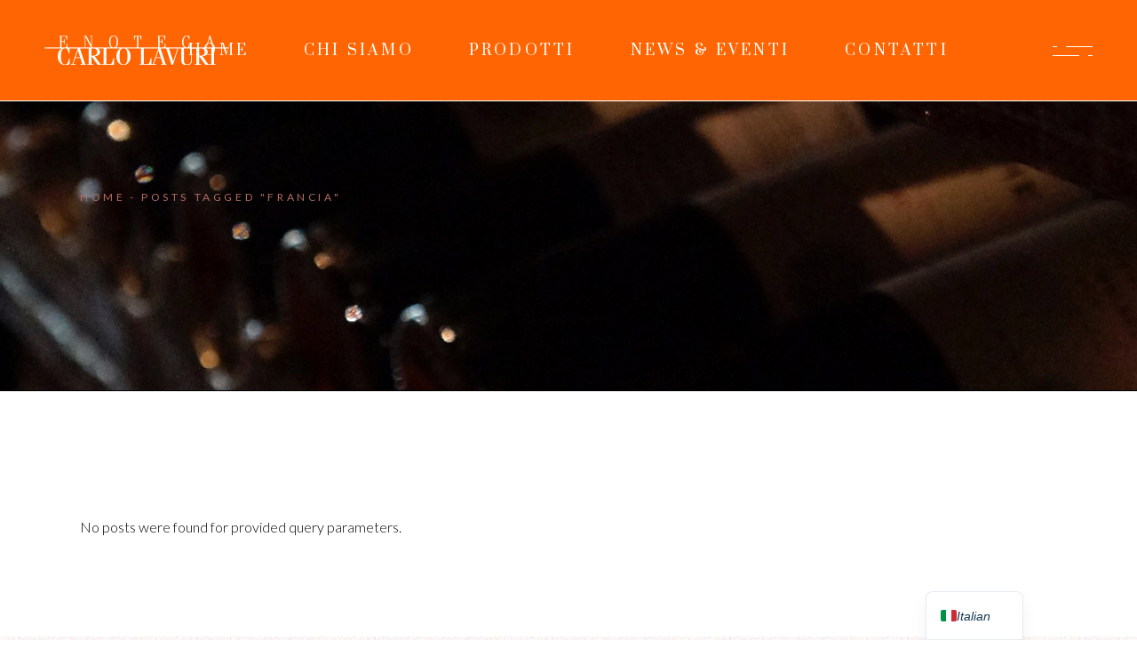

--- FILE ---
content_type: text/html; charset=UTF-8
request_url: https://www.enotecalavuri.com/tag/francia/
body_size: 25535
content:
<!DOCTYPE html>
<html lang="it-IT">
<head>
	<meta charset="UTF-8">
	<meta name="viewport" content="width=device-width, initial-scale=1, user-scalable=yes">

	<meta name='robots' content='index, follow, max-image-preview:large, max-snippet:-1, max-video-preview:-1' />
	<style>img:is([sizes="auto" i], [sizes^="auto," i]) { contain-intrinsic-size: 3000px 1500px }</style>
	
	<!-- This site is optimized with the Yoast SEO plugin v26.4 - https://yoast.com/wordpress/plugins/seo/ -->
	<title>Francia Archives - Enoteca Lavuri</title>
	<link rel="canonical" href="https://www.enotecalavuri.com/tag/francia/" />
	<meta property="og:locale" content="it_IT" />
	<meta property="og:type" content="article" />
	<meta property="og:title" content="Francia Archives - Enoteca Lavuri" />
	<meta property="og:url" content="https://www.enotecalavuri.com/tag/francia/" />
	<meta property="og:site_name" content="Enoteca Lavuri" />
	<meta name="twitter:card" content="summary_large_image" />
	<script type="application/ld+json" class="yoast-schema-graph">{"@context":"https://schema.org","@graph":[{"@type":"CollectionPage","@id":"https://www.enotecalavuri.com/tag/francia/","url":"https://www.enotecalavuri.com/tag/francia/","name":"Francia Archives - Enoteca Lavuri","isPartOf":{"@id":"https://www.enotecalavuri.com/#website"},"breadcrumb":{"@id":"https://www.enotecalavuri.com/tag/francia/#breadcrumb"},"inLanguage":"it-IT"},{"@type":"BreadcrumbList","@id":"https://www.enotecalavuri.com/tag/francia/#breadcrumb","itemListElement":[{"@type":"ListItem","position":1,"name":"Home","item":"https://www.enotecalavuri.com/"},{"@type":"ListItem","position":2,"name":"Francia"}]},{"@type":"WebSite","@id":"https://www.enotecalavuri.com/#website","url":"https://www.enotecalavuri.com/","name":"Enoteca Lavuri","description":"","publisher":{"@id":"https://www.enotecalavuri.com/#organization"},"potentialAction":[{"@type":"SearchAction","target":{"@type":"EntryPoint","urlTemplate":"https://www.enotecalavuri.com/?s={search_term_string}"},"query-input":{"@type":"PropertyValueSpecification","valueRequired":true,"valueName":"search_term_string"}}],"inLanguage":"it-IT"},{"@type":"Organization","@id":"https://www.enotecalavuri.com/#organization","name":"Enoteca Lavuri","url":"https://www.enotecalavuri.com/","logo":{"@type":"ImageObject","inLanguage":"it-IT","@id":"https://www.enotecalavuri.com/#/schema/logo/image/","url":"https://www.enotecalavuri.com/wp-content/uploads/2025/08/logobiancolungo.png","contentUrl":"https://www.enotecalavuri.com/wp-content/uploads/2025/08/logobiancolungo.png","width":414,"height":66,"caption":"Enoteca Lavuri"},"image":{"@id":"https://www.enotecalavuri.com/#/schema/logo/image/"}}]}</script>
	<!-- / Yoast SEO plugin. -->


<link rel='dns-prefetch' href='//fonts.googleapis.com' />
<link rel="alternate" type="application/rss+xml" title="Enoteca Lavuri &raquo; Feed" href="https://www.enotecalavuri.com/feed/" />
<link rel="alternate" type="application/rss+xml" title="Enoteca Lavuri &raquo; Feed dei commenti" href="https://www.enotecalavuri.com/comments/feed/" />
<link rel="alternate" type="application/rss+xml" title="Enoteca Lavuri &raquo; Francia Feed del tag" href="https://www.enotecalavuri.com/tag/francia/feed/" />
<script type="text/javascript">
/* <![CDATA[ */
window._wpemojiSettings = {"baseUrl":"https:\/\/s.w.org\/images\/core\/emoji\/16.0.1\/72x72\/","ext":".png","svgUrl":"https:\/\/s.w.org\/images\/core\/emoji\/16.0.1\/svg\/","svgExt":".svg","source":{"concatemoji":"https:\/\/www.enotecalavuri.com\/wp-includes\/js\/wp-emoji-release.min.js?ver=6.8.3"}};
/*! This file is auto-generated */
!function(s,n){var o,i,e;function c(e){try{var t={supportTests:e,timestamp:(new Date).valueOf()};sessionStorage.setItem(o,JSON.stringify(t))}catch(e){}}function p(e,t,n){e.clearRect(0,0,e.canvas.width,e.canvas.height),e.fillText(t,0,0);var t=new Uint32Array(e.getImageData(0,0,e.canvas.width,e.canvas.height).data),a=(e.clearRect(0,0,e.canvas.width,e.canvas.height),e.fillText(n,0,0),new Uint32Array(e.getImageData(0,0,e.canvas.width,e.canvas.height).data));return t.every(function(e,t){return e===a[t]})}function u(e,t){e.clearRect(0,0,e.canvas.width,e.canvas.height),e.fillText(t,0,0);for(var n=e.getImageData(16,16,1,1),a=0;a<n.data.length;a++)if(0!==n.data[a])return!1;return!0}function f(e,t,n,a){switch(t){case"flag":return n(e,"\ud83c\udff3\ufe0f\u200d\u26a7\ufe0f","\ud83c\udff3\ufe0f\u200b\u26a7\ufe0f")?!1:!n(e,"\ud83c\udde8\ud83c\uddf6","\ud83c\udde8\u200b\ud83c\uddf6")&&!n(e,"\ud83c\udff4\udb40\udc67\udb40\udc62\udb40\udc65\udb40\udc6e\udb40\udc67\udb40\udc7f","\ud83c\udff4\u200b\udb40\udc67\u200b\udb40\udc62\u200b\udb40\udc65\u200b\udb40\udc6e\u200b\udb40\udc67\u200b\udb40\udc7f");case"emoji":return!a(e,"\ud83e\udedf")}return!1}function g(e,t,n,a){var r="undefined"!=typeof WorkerGlobalScope&&self instanceof WorkerGlobalScope?new OffscreenCanvas(300,150):s.createElement("canvas"),o=r.getContext("2d",{willReadFrequently:!0}),i=(o.textBaseline="top",o.font="600 32px Arial",{});return e.forEach(function(e){i[e]=t(o,e,n,a)}),i}function t(e){var t=s.createElement("script");t.src=e,t.defer=!0,s.head.appendChild(t)}"undefined"!=typeof Promise&&(o="wpEmojiSettingsSupports",i=["flag","emoji"],n.supports={everything:!0,everythingExceptFlag:!0},e=new Promise(function(e){s.addEventListener("DOMContentLoaded",e,{once:!0})}),new Promise(function(t){var n=function(){try{var e=JSON.parse(sessionStorage.getItem(o));if("object"==typeof e&&"number"==typeof e.timestamp&&(new Date).valueOf()<e.timestamp+604800&&"object"==typeof e.supportTests)return e.supportTests}catch(e){}return null}();if(!n){if("undefined"!=typeof Worker&&"undefined"!=typeof OffscreenCanvas&&"undefined"!=typeof URL&&URL.createObjectURL&&"undefined"!=typeof Blob)try{var e="postMessage("+g.toString()+"("+[JSON.stringify(i),f.toString(),p.toString(),u.toString()].join(",")+"));",a=new Blob([e],{type:"text/javascript"}),r=new Worker(URL.createObjectURL(a),{name:"wpTestEmojiSupports"});return void(r.onmessage=function(e){c(n=e.data),r.terminate(),t(n)})}catch(e){}c(n=g(i,f,p,u))}t(n)}).then(function(e){for(var t in e)n.supports[t]=e[t],n.supports.everything=n.supports.everything&&n.supports[t],"flag"!==t&&(n.supports.everythingExceptFlag=n.supports.everythingExceptFlag&&n.supports[t]);n.supports.everythingExceptFlag=n.supports.everythingExceptFlag&&!n.supports.flag,n.DOMReady=!1,n.readyCallback=function(){n.DOMReady=!0}}).then(function(){return e}).then(function(){var e;n.supports.everything||(n.readyCallback(),(e=n.source||{}).concatemoji?t(e.concatemoji):e.wpemoji&&e.twemoji&&(t(e.twemoji),t(e.wpemoji)))}))}((window,document),window._wpemojiSettings);
/* ]]> */
</script>
<link rel='stylesheet' id='sbi_styles-css' href='https://www.enotecalavuri.com/wp-content/plugins/instagram-feed/css/sbi-styles.min.css?ver=6.9.1' type='text/css' media='all' />
<link rel='stylesheet' id='dripicons-css' href='https://www.enotecalavuri.com/wp-content/plugins/loire-core/inc/icons/dripicons/assets/css/dripicons.min.css?ver=1.2.6' type='text/css' media='all' />
<link rel='stylesheet' id='elegant-icons-css' href='https://www.enotecalavuri.com/wp-content/plugins/loire-core/inc/icons/elegant-icons/assets/css/elegant-icons.min.css?ver=1.2.6' type='text/css' media='all' />
<link rel='stylesheet' id='font-awesome-css' href='https://www.enotecalavuri.com/wp-content/plugins/loire-core/inc/icons/font-awesome/assets/css/all.min.css?ver=1.2.6' type='text/css' media='all' />
<link rel='stylesheet' id='fontkiko-css' href='https://www.enotecalavuri.com/wp-content/plugins/loire-core/inc/icons/fontkiko/assets/css/kiko-all.min.css?ver=1.2.6' type='text/css' media='all' />
<link rel='stylesheet' id='ionicons-css' href='https://www.enotecalavuri.com/wp-content/plugins/loire-core/inc/icons/ionicons/assets/css/ionicons.min.css?ver=1.2.6' type='text/css' media='all' />
<link rel='stylesheet' id='linea-icons-css' href='https://www.enotecalavuri.com/wp-content/plugins/loire-core/inc/icons/linea-icons/assets/css/linea-icons.min.css?ver=1.2.6' type='text/css' media='all' />
<link rel='stylesheet' id='linear-icons-css' href='https://www.enotecalavuri.com/wp-content/plugins/loire-core/inc/icons/linear-icons/assets/css/linear-icons.min.css?ver=1.2.6' type='text/css' media='all' />
<link rel='stylesheet' id='material-icons-css' href='https://fonts.googleapis.com/icon?family=Material+Icons&#038;ver=1.2.6' type='text/css' media='all' />
<link rel='stylesheet' id='simple-line-icons-css' href='https://www.enotecalavuri.com/wp-content/plugins/loire-core/inc/icons/simple-line-icons/assets/css/simple-line-icons.min.css?ver=1.2.6' type='text/css' media='all' />
<style id='wp-emoji-styles-inline-css' type='text/css'>

	img.wp-smiley, img.emoji {
		display: inline !important;
		border: none !important;
		box-shadow: none !important;
		height: 1em !important;
		width: 1em !important;
		margin: 0 0.07em !important;
		vertical-align: -0.1em !important;
		background: none !important;
		padding: 0 !important;
	}
</style>
<link rel='stylesheet' id='wp-block-library-css' href='https://www.enotecalavuri.com/wp-includes/css/dist/block-library/style.min.css?ver=6.8.3' type='text/css' media='all' />
<style id='classic-theme-styles-inline-css' type='text/css'>
/*! This file is auto-generated */
.wp-block-button__link{color:#fff;background-color:#32373c;border-radius:9999px;box-shadow:none;text-decoration:none;padding:calc(.667em + 2px) calc(1.333em + 2px);font-size:1.125em}.wp-block-file__button{background:#32373c;color:#fff;text-decoration:none}
</style>
<style id='global-styles-inline-css' type='text/css'>
:root{--wp--preset--aspect-ratio--square: 1;--wp--preset--aspect-ratio--4-3: 4/3;--wp--preset--aspect-ratio--3-4: 3/4;--wp--preset--aspect-ratio--3-2: 3/2;--wp--preset--aspect-ratio--2-3: 2/3;--wp--preset--aspect-ratio--16-9: 16/9;--wp--preset--aspect-ratio--9-16: 9/16;--wp--preset--color--black: #000000;--wp--preset--color--cyan-bluish-gray: #abb8c3;--wp--preset--color--white: #ffffff;--wp--preset--color--pale-pink: #f78da7;--wp--preset--color--vivid-red: #cf2e2e;--wp--preset--color--luminous-vivid-orange: #ff6900;--wp--preset--color--luminous-vivid-amber: #fcb900;--wp--preset--color--light-green-cyan: #7bdcb5;--wp--preset--color--vivid-green-cyan: #00d084;--wp--preset--color--pale-cyan-blue: #8ed1fc;--wp--preset--color--vivid-cyan-blue: #0693e3;--wp--preset--color--vivid-purple: #9b51e0;--wp--preset--gradient--vivid-cyan-blue-to-vivid-purple: linear-gradient(135deg,rgba(6,147,227,1) 0%,rgb(155,81,224) 100%);--wp--preset--gradient--light-green-cyan-to-vivid-green-cyan: linear-gradient(135deg,rgb(122,220,180) 0%,rgb(0,208,130) 100%);--wp--preset--gradient--luminous-vivid-amber-to-luminous-vivid-orange: linear-gradient(135deg,rgba(252,185,0,1) 0%,rgba(255,105,0,1) 100%);--wp--preset--gradient--luminous-vivid-orange-to-vivid-red: linear-gradient(135deg,rgba(255,105,0,1) 0%,rgb(207,46,46) 100%);--wp--preset--gradient--very-light-gray-to-cyan-bluish-gray: linear-gradient(135deg,rgb(238,238,238) 0%,rgb(169,184,195) 100%);--wp--preset--gradient--cool-to-warm-spectrum: linear-gradient(135deg,rgb(74,234,220) 0%,rgb(151,120,209) 20%,rgb(207,42,186) 40%,rgb(238,44,130) 60%,rgb(251,105,98) 80%,rgb(254,248,76) 100%);--wp--preset--gradient--blush-light-purple: linear-gradient(135deg,rgb(255,206,236) 0%,rgb(152,150,240) 100%);--wp--preset--gradient--blush-bordeaux: linear-gradient(135deg,rgb(254,205,165) 0%,rgb(254,45,45) 50%,rgb(107,0,62) 100%);--wp--preset--gradient--luminous-dusk: linear-gradient(135deg,rgb(255,203,112) 0%,rgb(199,81,192) 50%,rgb(65,88,208) 100%);--wp--preset--gradient--pale-ocean: linear-gradient(135deg,rgb(255,245,203) 0%,rgb(182,227,212) 50%,rgb(51,167,181) 100%);--wp--preset--gradient--electric-grass: linear-gradient(135deg,rgb(202,248,128) 0%,rgb(113,206,126) 100%);--wp--preset--gradient--midnight: linear-gradient(135deg,rgb(2,3,129) 0%,rgb(40,116,252) 100%);--wp--preset--font-size--small: 13px;--wp--preset--font-size--medium: 20px;--wp--preset--font-size--large: 36px;--wp--preset--font-size--x-large: 42px;--wp--preset--spacing--20: 0.44rem;--wp--preset--spacing--30: 0.67rem;--wp--preset--spacing--40: 1rem;--wp--preset--spacing--50: 1.5rem;--wp--preset--spacing--60: 2.25rem;--wp--preset--spacing--70: 3.38rem;--wp--preset--spacing--80: 5.06rem;--wp--preset--shadow--natural: 6px 6px 9px rgba(0, 0, 0, 0.2);--wp--preset--shadow--deep: 12px 12px 50px rgba(0, 0, 0, 0.4);--wp--preset--shadow--sharp: 6px 6px 0px rgba(0, 0, 0, 0.2);--wp--preset--shadow--outlined: 6px 6px 0px -3px rgba(255, 255, 255, 1), 6px 6px rgba(0, 0, 0, 1);--wp--preset--shadow--crisp: 6px 6px 0px rgba(0, 0, 0, 1);}:where(.is-layout-flex){gap: 0.5em;}:where(.is-layout-grid){gap: 0.5em;}body .is-layout-flex{display: flex;}.is-layout-flex{flex-wrap: wrap;align-items: center;}.is-layout-flex > :is(*, div){margin: 0;}body .is-layout-grid{display: grid;}.is-layout-grid > :is(*, div){margin: 0;}:where(.wp-block-columns.is-layout-flex){gap: 2em;}:where(.wp-block-columns.is-layout-grid){gap: 2em;}:where(.wp-block-post-template.is-layout-flex){gap: 1.25em;}:where(.wp-block-post-template.is-layout-grid){gap: 1.25em;}.has-black-color{color: var(--wp--preset--color--black) !important;}.has-cyan-bluish-gray-color{color: var(--wp--preset--color--cyan-bluish-gray) !important;}.has-white-color{color: var(--wp--preset--color--white) !important;}.has-pale-pink-color{color: var(--wp--preset--color--pale-pink) !important;}.has-vivid-red-color{color: var(--wp--preset--color--vivid-red) !important;}.has-luminous-vivid-orange-color{color: var(--wp--preset--color--luminous-vivid-orange) !important;}.has-luminous-vivid-amber-color{color: var(--wp--preset--color--luminous-vivid-amber) !important;}.has-light-green-cyan-color{color: var(--wp--preset--color--light-green-cyan) !important;}.has-vivid-green-cyan-color{color: var(--wp--preset--color--vivid-green-cyan) !important;}.has-pale-cyan-blue-color{color: var(--wp--preset--color--pale-cyan-blue) !important;}.has-vivid-cyan-blue-color{color: var(--wp--preset--color--vivid-cyan-blue) !important;}.has-vivid-purple-color{color: var(--wp--preset--color--vivid-purple) !important;}.has-black-background-color{background-color: var(--wp--preset--color--black) !important;}.has-cyan-bluish-gray-background-color{background-color: var(--wp--preset--color--cyan-bluish-gray) !important;}.has-white-background-color{background-color: var(--wp--preset--color--white) !important;}.has-pale-pink-background-color{background-color: var(--wp--preset--color--pale-pink) !important;}.has-vivid-red-background-color{background-color: var(--wp--preset--color--vivid-red) !important;}.has-luminous-vivid-orange-background-color{background-color: var(--wp--preset--color--luminous-vivid-orange) !important;}.has-luminous-vivid-amber-background-color{background-color: var(--wp--preset--color--luminous-vivid-amber) !important;}.has-light-green-cyan-background-color{background-color: var(--wp--preset--color--light-green-cyan) !important;}.has-vivid-green-cyan-background-color{background-color: var(--wp--preset--color--vivid-green-cyan) !important;}.has-pale-cyan-blue-background-color{background-color: var(--wp--preset--color--pale-cyan-blue) !important;}.has-vivid-cyan-blue-background-color{background-color: var(--wp--preset--color--vivid-cyan-blue) !important;}.has-vivid-purple-background-color{background-color: var(--wp--preset--color--vivid-purple) !important;}.has-black-border-color{border-color: var(--wp--preset--color--black) !important;}.has-cyan-bluish-gray-border-color{border-color: var(--wp--preset--color--cyan-bluish-gray) !important;}.has-white-border-color{border-color: var(--wp--preset--color--white) !important;}.has-pale-pink-border-color{border-color: var(--wp--preset--color--pale-pink) !important;}.has-vivid-red-border-color{border-color: var(--wp--preset--color--vivid-red) !important;}.has-luminous-vivid-orange-border-color{border-color: var(--wp--preset--color--luminous-vivid-orange) !important;}.has-luminous-vivid-amber-border-color{border-color: var(--wp--preset--color--luminous-vivid-amber) !important;}.has-light-green-cyan-border-color{border-color: var(--wp--preset--color--light-green-cyan) !important;}.has-vivid-green-cyan-border-color{border-color: var(--wp--preset--color--vivid-green-cyan) !important;}.has-pale-cyan-blue-border-color{border-color: var(--wp--preset--color--pale-cyan-blue) !important;}.has-vivid-cyan-blue-border-color{border-color: var(--wp--preset--color--vivid-cyan-blue) !important;}.has-vivid-purple-border-color{border-color: var(--wp--preset--color--vivid-purple) !important;}.has-vivid-cyan-blue-to-vivid-purple-gradient-background{background: var(--wp--preset--gradient--vivid-cyan-blue-to-vivid-purple) !important;}.has-light-green-cyan-to-vivid-green-cyan-gradient-background{background: var(--wp--preset--gradient--light-green-cyan-to-vivid-green-cyan) !important;}.has-luminous-vivid-amber-to-luminous-vivid-orange-gradient-background{background: var(--wp--preset--gradient--luminous-vivid-amber-to-luminous-vivid-orange) !important;}.has-luminous-vivid-orange-to-vivid-red-gradient-background{background: var(--wp--preset--gradient--luminous-vivid-orange-to-vivid-red) !important;}.has-very-light-gray-to-cyan-bluish-gray-gradient-background{background: var(--wp--preset--gradient--very-light-gray-to-cyan-bluish-gray) !important;}.has-cool-to-warm-spectrum-gradient-background{background: var(--wp--preset--gradient--cool-to-warm-spectrum) !important;}.has-blush-light-purple-gradient-background{background: var(--wp--preset--gradient--blush-light-purple) !important;}.has-blush-bordeaux-gradient-background{background: var(--wp--preset--gradient--blush-bordeaux) !important;}.has-luminous-dusk-gradient-background{background: var(--wp--preset--gradient--luminous-dusk) !important;}.has-pale-ocean-gradient-background{background: var(--wp--preset--gradient--pale-ocean) !important;}.has-electric-grass-gradient-background{background: var(--wp--preset--gradient--electric-grass) !important;}.has-midnight-gradient-background{background: var(--wp--preset--gradient--midnight) !important;}.has-small-font-size{font-size: var(--wp--preset--font-size--small) !important;}.has-medium-font-size{font-size: var(--wp--preset--font-size--medium) !important;}.has-large-font-size{font-size: var(--wp--preset--font-size--large) !important;}.has-x-large-font-size{font-size: var(--wp--preset--font-size--x-large) !important;}
:where(.wp-block-post-template.is-layout-flex){gap: 1.25em;}:where(.wp-block-post-template.is-layout-grid){gap: 1.25em;}
:where(.wp-block-columns.is-layout-flex){gap: 2em;}:where(.wp-block-columns.is-layout-grid){gap: 2em;}
:root :where(.wp-block-pullquote){font-size: 1.5em;line-height: 1.6;}
</style>
<link rel='stylesheet' id='contact-form-7-css' href='https://www.enotecalavuri.com/wp-content/plugins/contact-form-7/includes/css/styles.css?ver=6.1.1' type='text/css' media='all' />
<link rel='stylesheet' id='ctf_styles-css' href='https://www.enotecalavuri.com/wp-content/plugins/custom-twitter-feeds/css/ctf-styles.min.css?ver=2.3.1' type='text/css' media='all' />
<link rel='stylesheet' id='sr7css-css' href='//www.enotecalavuri.com/wp-content/plugins/revslider/public/css/sr7.css?ver=6.7.35' type='text/css' media='all' />
<style id='woocommerce-inline-inline-css' type='text/css'>
.woocommerce form .form-row .required { visibility: visible; }
</style>
<link rel='stylesheet' id='aws-style-css' href='https://www.enotecalavuri.com/wp-content/plugins/advanced-woo-search/assets/css/common.min.css?ver=3.47' type='text/css' media='all' />
<link rel='stylesheet' id='qi-addons-for-elementor-grid-style-css' href='https://www.enotecalavuri.com/wp-content/plugins/qi-addons-for-elementor/assets/css/grid.min.css?ver=1.9.3' type='text/css' media='all' />
<link rel='stylesheet' id='qi-addons-for-elementor-helper-parts-style-css' href='https://www.enotecalavuri.com/wp-content/plugins/qi-addons-for-elementor/assets/css/helper-parts.min.css?ver=1.9.3' type='text/css' media='all' />
<link rel='stylesheet' id='qi-addons-for-elementor-style-css' href='https://www.enotecalavuri.com/wp-content/plugins/qi-addons-for-elementor/assets/css/main.min.css?ver=1.9.3' type='text/css' media='all' />
<link rel='stylesheet' id='perfect-scrollbar-css' href='https://www.enotecalavuri.com/wp-content/plugins/loire-core/assets/plugins/perfect-scrollbar/perfect-scrollbar.css?ver=6.8.3' type='text/css' media='all' />
<link rel='stylesheet' id='swiper-css' href='https://www.enotecalavuri.com/wp-content/plugins/qi-addons-for-elementor/assets/plugins/swiper/8.4.5/swiper.min.css?ver=8.4.5' type='text/css' media='all' />
<link rel='stylesheet' id='loire-main-css' href='https://www.enotecalavuri.com/wp-content/themes/loire/assets/css/main.min.css?ver=6.8.3' type='text/css' media='all' />
<link rel='stylesheet' id='loire-core-style-css' href='https://www.enotecalavuri.com/wp-content/plugins/loire-core/assets/css/loire-core.min.css?ver=6.8.3' type='text/css' media='all' />
<link rel='stylesheet' id='brands-styles-css' href='https://www.enotecalavuri.com/wp-content/plugins/woocommerce/assets/css/brands.css?ver=10.0.4' type='text/css' media='all' />
<link rel='stylesheet' id='loire-child-style-css' href='https://www.enotecalavuri.com/wp-content/themes/loire-child/style.css?ver=6.8.3' type='text/css' media='all' />
<link rel='stylesheet' id='loire-google-fonts-css' href='https://fonts.googleapis.com/css?family=Belleza%3A300%2C300i%2C400%2C500%2C600%2C700%7CLato%3A300%2C300i%2C400%2C500%2C600%2C700%7CQuentin%3A300%2C300i%2C400%2C500%2C600%2C700%7CPrata%3A300%2C300i%2C400%2C500%2C600%2C700&#038;subset=latin-ext&#038;display=swap&#038;ver=1.0.0' type='text/css' media='all' />
<link rel='stylesheet' id='loire-grid-css' href='https://www.enotecalavuri.com/wp-content/themes/loire/assets/css/grid.min.css?ver=6.8.3' type='text/css' media='all' />
<link rel='stylesheet' id='loire-style-css' href='https://www.enotecalavuri.com/wp-content/themes/loire/style.css?ver=6.8.3' type='text/css' media='all' />
<style id='loire-style-inline-css' type='text/css'>
#qodef-back-to-top:hover .qodef-back-to-top-icon { background-color: rgba(255,255,255,0);}#qodef-page-outer { margin-top: -114px;}#qodef-page-footer { background-repeat: no-repeat;background-size: cover;}#qodef-page-footer #qodef-page-footer-overlay { background-repeat: no-repeat;}#qodef-page-footer #qodef-page-footer-bottom-area { border-top-color: rgba(255,255,255,0.2);border-top-width: 1px;}.qodef-fullscreen-menu > ul > li > a { color: rgb(255,255,255);font-size: 1.5rem;}.qodef-fullscreen-menu .qodef-drop-down-second-inner ul li > a { color: rgb(255,255,255);}#qodef-page-mobile-header .qodef-mobile-header-opener { color: #000000;}#qodef-page-mobile-header .qodef-mobile-header-opener:hover, #qodef-page-mobile-header .qodef-mobile-header-opener.qodef--opened { color: #000000;}.widget .qodef-side-area-opener { color: rgb(255,102,2);}#qodef-side-area-close { color: rgb(255,102,2);}#qodef-side-area-close:hover { color: rgb(255,102,2);}#qodef-side-area { background-color: rgb(255,255,255);background-image: url(https://www.enotecalavuri.com/wp-content/uploads/2022/05/side-area-img.png);}.qodef-page-title { height: 440px;background-image: url(https://www.enotecalavuri.com/wp-content/uploads/2022/04/blog-title-img.jpg);}.qodef-page-title .qodef-m-title { color: #b46d66;}@media only screen and (max-width: 1024px) { .qodef-page-title { height: 270px;}}.qodef-header--standard #qodef-page-header { height: 114px;background-color: rgba(255,255,255,0);}
</style>
<link rel='stylesheet' id='trp-language-switcher-v2-css' href='https://www.enotecalavuri.com/wp-content/plugins/translatepress-multilingual/assets/css/trp-language-switcher-v2.css?ver=2.10.5' type='text/css' media='all' />
<script type="text/javascript" src="//www.enotecalavuri.com/wp-content/plugins/revslider/public/js/libs/tptools.js?ver=6.7.35" id="tp-tools-js" async="async" data-wp-strategy="async"></script>
<script type="text/javascript" src="//www.enotecalavuri.com/wp-content/plugins/revslider/public/js/sr7.js?ver=6.7.35" id="sr7-js" async="async" data-wp-strategy="async"></script>
<script type="text/javascript" src="https://www.enotecalavuri.com/wp-includes/js/jquery/jquery.min.js?ver=3.7.1" id="jquery-core-js"></script>
<script type="text/javascript" src="https://www.enotecalavuri.com/wp-includes/js/jquery/jquery-migrate.min.js?ver=3.4.1" id="jquery-migrate-js"></script>
<script type="text/javascript" src="https://www.enotecalavuri.com/wp-content/plugins/woocommerce/assets/js/jquery-blockui/jquery.blockUI.min.js?ver=2.7.0-wc.10.0.4" id="jquery-blockui-js" defer="defer" data-wp-strategy="defer"></script>
<script type="text/javascript" id="wc-add-to-cart-js-extra">
/* <![CDATA[ */
var wc_add_to_cart_params = {"ajax_url":"\/wp-admin\/admin-ajax.php","wc_ajax_url":"\/?wc-ajax=%%endpoint%%","i18n_view_cart":"Visualizza carrello","cart_url":"https:\/\/www.enotecalavuri.com\/cart\/","is_cart":"","cart_redirect_after_add":"no"};
/* ]]> */
</script>
<script type="text/javascript" src="https://www.enotecalavuri.com/wp-content/plugins/woocommerce/assets/js/frontend/add-to-cart.min.js?ver=10.0.4" id="wc-add-to-cart-js" defer="defer" data-wp-strategy="defer"></script>
<script type="text/javascript" src="https://www.enotecalavuri.com/wp-content/plugins/woocommerce/assets/js/js-cookie/js.cookie.min.js?ver=2.1.4-wc.10.0.4" id="js-cookie-js" defer="defer" data-wp-strategy="defer"></script>
<script type="text/javascript" id="woocommerce-js-extra">
/* <![CDATA[ */
var woocommerce_params = {"ajax_url":"\/wp-admin\/admin-ajax.php","wc_ajax_url":"\/?wc-ajax=%%endpoint%%","i18n_password_show":"Mostra password","i18n_password_hide":"Nascondi password"};
/* ]]> */
</script>
<script type="text/javascript" src="https://www.enotecalavuri.com/wp-content/plugins/woocommerce/assets/js/frontend/woocommerce.min.js?ver=10.0.4" id="woocommerce-js" defer="defer" data-wp-strategy="defer"></script>
<script type="text/javascript" src="https://www.enotecalavuri.com/wp-content/plugins/translatepress-multilingual/assets/js/trp-frontend-compatibility.js?ver=2.10.5" id="trp-frontend-compatibility-js"></script>
<script type="text/javascript" src="https://www.enotecalavuri.com/wp-content/plugins/woocommerce/assets/js/select2/select2.full.min.js?ver=4.0.3-wc.10.0.4" id="select2-js" defer="defer" data-wp-strategy="defer"></script>
<script type="text/javascript" src="https://www.enotecalavuri.com/wp-content/plugins/translatepress-multilingual/assets/js/trp-frontend-language-switcher.js?ver=2.10.5" id="trp-language-switcher-js-v2-js"></script>
<link rel="https://api.w.org/" href="https://www.enotecalavuri.com/wp-json/" /><link rel="alternate" title="JSON" type="application/json" href="https://www.enotecalavuri.com/wp-json/wp/v2/tags/285" /><link rel="EditURI" type="application/rsd+xml" title="RSD" href="https://www.enotecalavuri.com/xmlrpc.php?rsd" />
<meta name="generator" content="WordPress 6.8.3" />
<meta name="generator" content="WooCommerce 10.0.4" />
<link rel="alternate" hreflang="it-IT" href="https://www.enotecalavuri.com/tag/francia/"/>
<link rel="alternate" hreflang="it" href="https://www.enotecalavuri.com/tag/francia/"/>
	<noscript><style>.woocommerce-product-gallery{ opacity: 1 !important; }</style></noscript>
	<meta name="generator" content="Elementor 3.31.0; features: e_font_icon_svg, additional_custom_breakpoints, e_element_cache; settings: css_print_method-external, google_font-enabled, font_display-swap">
			<style>
				.e-con.e-parent:nth-of-type(n+4):not(.e-lazyloaded):not(.e-no-lazyload),
				.e-con.e-parent:nth-of-type(n+4):not(.e-lazyloaded):not(.e-no-lazyload) * {
					background-image: none !important;
				}
				@media screen and (max-height: 1024px) {
					.e-con.e-parent:nth-of-type(n+3):not(.e-lazyloaded):not(.e-no-lazyload),
					.e-con.e-parent:nth-of-type(n+3):not(.e-lazyloaded):not(.e-no-lazyload) * {
						background-image: none !important;
					}
				}
				@media screen and (max-height: 640px) {
					.e-con.e-parent:nth-of-type(n+2):not(.e-lazyloaded):not(.e-no-lazyload),
					.e-con.e-parent:nth-of-type(n+2):not(.e-lazyloaded):not(.e-no-lazyload) * {
						background-image: none !important;
					}
				}
			</style>
			<link rel="preconnect" href="https://fonts.googleapis.com">
<link rel="preconnect" href="https://fonts.gstatic.com/" crossorigin>
<meta name="generator" content="Powered by Slider Revolution 6.7.35 - responsive, Mobile-Friendly Slider Plugin for WordPress with comfortable drag and drop interface." />
<link rel="icon" href="https://www.enotecalavuri.com/wp-content/uploads/2025/09/cropped-cropped-cropped-favicon-lavuri-100x100.png" sizes="32x32" />
<link rel="icon" href="https://www.enotecalavuri.com/wp-content/uploads/2025/09/cropped-cropped-cropped-favicon-lavuri-300x300.png" sizes="192x192" />
<link rel="apple-touch-icon" href="https://www.enotecalavuri.com/wp-content/uploads/2025/09/cropped-cropped-cropped-favicon-lavuri-300x300.png" />
<meta name="msapplication-TileImage" content="https://www.enotecalavuri.com/wp-content/uploads/2025/09/cropped-cropped-cropped-favicon-lavuri-300x300.png" />
<script>
	window._tpt			??= {};
	window.SR7			??= {};
	_tpt.R				??= {};
	_tpt.R.fonts		??= {};
	_tpt.R.fonts.customFonts??= {};
	SR7.devMode			=  false;
	SR7.F 				??= {};
	SR7.G				??= {};
	SR7.LIB				??= {};
	SR7.E				??= {};
	SR7.E.gAddons		??= {};
	SR7.E.php 			??= {};
	SR7.E.nonce			= '43719e203d';
	SR7.E.ajaxurl		= 'https://www.enotecalavuri.com/wp-admin/admin-ajax.php';
	SR7.E.resturl		= 'https://www.enotecalavuri.com/wp-json/';
	SR7.E.slug_path		= 'revslider/revslider.php';
	SR7.E.slug			= 'revslider';
	SR7.E.plugin_url	= 'https://www.enotecalavuri.com/wp-content/plugins/revslider/';
	SR7.E.wp_plugin_url = 'https://www.enotecalavuri.com/wp-content/plugins/';
	SR7.E.revision		= '6.7.35';
	SR7.E.fontBaseUrl	= '';
	SR7.G.breakPoints 	= [1240,1024,778,480];
	SR7.E.modules 		= ['module','page','slide','layer','draw','animate','srtools','canvas','defaults','carousel','navigation','media','modifiers','migration'];
	SR7.E.libs 			= ['WEBGL'];
	SR7.E.css 			= ['csslp','cssbtns','cssfilters','cssnav','cssmedia'];
	SR7.E.resources		= {};
	SR7.E.ytnc			= false;
	SR7.JSON			??= {};
/*! Slider Revolution 7.0 - Page Processor */
!function(){"use strict";window.SR7??={},window._tpt??={},SR7.version="Slider Revolution 6.7.16",_tpt.getMobileZoom=()=>_tpt.is_mobile?document.documentElement.clientWidth/window.innerWidth:1,_tpt.getWinDim=function(t){_tpt.screenHeightWithUrlBar??=window.innerHeight;let e=SR7.F?.modal?.visible&&SR7.M[SR7.F.module.getIdByAlias(SR7.F.modal.requested)];_tpt.scrollBar=window.innerWidth!==document.documentElement.clientWidth||e&&window.innerWidth!==e.c.module.clientWidth,_tpt.winW=_tpt.getMobileZoom()*window.innerWidth-(_tpt.scrollBar||"prepare"==t?_tpt.scrollBarW??_tpt.mesureScrollBar():0),_tpt.winH=_tpt.getMobileZoom()*window.innerHeight,_tpt.winWAll=document.documentElement.clientWidth},_tpt.getResponsiveLevel=function(t,e){SR7.M[e];return _tpt.closestGE(t,_tpt.winWAll)},_tpt.mesureScrollBar=function(){let t=document.createElement("div");return t.className="RSscrollbar-measure",t.style.width="100px",t.style.height="100px",t.style.overflow="scroll",t.style.position="absolute",t.style.top="-9999px",document.body.appendChild(t),_tpt.scrollBarW=t.offsetWidth-t.clientWidth,document.body.removeChild(t),_tpt.scrollBarW},_tpt.loadCSS=async function(t,e,s){return s?_tpt.R.fonts.required[e].status=1:(_tpt.R[e]??={},_tpt.R[e].status=1),new Promise(((i,n)=>{if(_tpt.isStylesheetLoaded(t))s?_tpt.R.fonts.required[e].status=2:_tpt.R[e].status=2,i();else{const o=document.createElement("link");o.rel="stylesheet";let l="text",r="css";o["type"]=l+"/"+r,o.href=t,o.onload=()=>{s?_tpt.R.fonts.required[e].status=2:_tpt.R[e].status=2,i()},o.onerror=()=>{s?_tpt.R.fonts.required[e].status=3:_tpt.R[e].status=3,n(new Error(`Failed to load CSS: ${t}`))},document.head.appendChild(o)}}))},_tpt.addContainer=function(t){const{tag:e="div",id:s,class:i,datas:n,textContent:o,iHTML:l}=t,r=document.createElement(e);if(s&&""!==s&&(r.id=s),i&&""!==i&&(r.className=i),n)for(const[t,e]of Object.entries(n))"style"==t?r.style.cssText=e:r.setAttribute(`data-${t}`,e);return o&&(r.textContent=o),l&&(r.innerHTML=l),r},_tpt.collector=function(){return{fragment:new DocumentFragment,add(t){var e=_tpt.addContainer(t);return this.fragment.appendChild(e),e},append(t){t.appendChild(this.fragment)}}},_tpt.isStylesheetLoaded=function(t){let e=t.split("?")[0];return Array.from(document.querySelectorAll('link[rel="stylesheet"], link[rel="preload"]')).some((t=>t.href.split("?")[0]===e))},_tpt.preloader={requests:new Map,preloaderTemplates:new Map,show:function(t,e){if(!e||!t)return;const{type:s,color:i}=e;if(s<0||"off"==s)return;const n=`preloader_${s}`;let o=this.preloaderTemplates.get(n);o||(o=this.build(s,i),this.preloaderTemplates.set(n,o)),this.requests.has(t)||this.requests.set(t,{count:0});const l=this.requests.get(t);clearTimeout(l.timer),l.count++,1===l.count&&(l.timer=setTimeout((()=>{l.preloaderClone=o.cloneNode(!0),l.anim&&l.anim.kill(),void 0!==_tpt.gsap?l.anim=_tpt.gsap.fromTo(l.preloaderClone,1,{opacity:0},{opacity:1}):l.preloaderClone.classList.add("sr7-fade-in"),t.appendChild(l.preloaderClone)}),150))},hide:function(t){if(!this.requests.has(t))return;const e=this.requests.get(t);e.count--,e.count<0&&(e.count=0),e.anim&&e.anim.kill(),0===e.count&&(clearTimeout(e.timer),e.preloaderClone&&(e.preloaderClone.classList.remove("sr7-fade-in"),e.anim=_tpt.gsap.to(e.preloaderClone,.3,{opacity:0,onComplete:function(){e.preloaderClone.remove()}})))},state:function(t){if(!this.requests.has(t))return!1;return this.requests.get(t).count>0},build:(t,e="#ffffff",s="")=>{if(t<0||"off"===t)return null;const i=parseInt(t);if(t="prlt"+i,isNaN(i))return null;if(_tpt.loadCSS(SR7.E.plugin_url+"public/css/preloaders/t"+i+".css","preloader_"+t),isNaN(i)||i<6){const n=`background-color:${e}`,o=1===i||2==i?n:"",l=3===i||4==i?n:"",r=_tpt.collector();["dot1","dot2","bounce1","bounce2","bounce3"].forEach((t=>r.add({tag:"div",class:t,datas:{style:l}})));const d=_tpt.addContainer({tag:"sr7-prl",class:`${t} ${s}`,datas:{style:o}});return r.append(d),d}{let n={};if(7===i){let t;e.startsWith("#")?(t=e.replace("#",""),t=`rgba(${parseInt(t.substring(0,2),16)}, ${parseInt(t.substring(2,4),16)}, ${parseInt(t.substring(4,6),16)}, `):e.startsWith("rgb")&&(t=e.slice(e.indexOf("(")+1,e.lastIndexOf(")")).split(",").map((t=>t.trim())),t=`rgba(${t[0]}, ${t[1]}, ${t[2]}, `),t&&(n.style=`border-top-color: ${t}0.65); border-bottom-color: ${t}0.15); border-left-color: ${t}0.65); border-right-color: ${t}0.15)`)}else 12===i&&(n.style=`background:${e}`);const o=[10,0,4,2,5,9,0,4,4,2][i-6],l=_tpt.collector(),r=l.add({tag:"div",class:"sr7-prl-inner",datas:n});Array.from({length:o}).forEach((()=>r.appendChild(l.add({tag:"span",datas:{style:`background:${e}`}}))));const d=_tpt.addContainer({tag:"sr7-prl",class:`${t} ${s}`});return l.append(d),d}}},SR7.preLoader={show:(t,e)=>{"off"!==(SR7.M[t]?.settings?.pLoader?.type??"off")&&_tpt.preloader.show(e||SR7.M[t].c.module,SR7.M[t]?.settings?.pLoader??{color:"#fff",type:10})},hide:(t,e)=>{"off"!==(SR7.M[t]?.settings?.pLoader?.type??"off")&&_tpt.preloader.hide(e||SR7.M[t].c.module)},state:(t,e)=>_tpt.preloader.state(e||SR7.M[t].c.module)},_tpt.prepareModuleHeight=function(t){window.SR7.M??={},window.SR7.M[t.id]??={},"ignore"==t.googleFont&&(SR7.E.ignoreGoogleFont=!0);let e=window.SR7.M[t.id];if(null==_tpt.scrollBarW&&_tpt.mesureScrollBar(),e.c??={},e.states??={},e.settings??={},e.settings.size??={},t.fixed&&(e.settings.fixed=!0),e.c.module=document.querySelector("sr7-module#"+t.id),e.c.adjuster=e.c.module.getElementsByTagName("sr7-adjuster")[0],e.c.content=e.c.module.getElementsByTagName("sr7-content")[0],"carousel"==t.type&&(e.c.carousel=e.c.content.getElementsByTagName("sr7-carousel")[0]),null==e.c.module||null==e.c.module)return;t.plType&&t.plColor&&(e.settings.pLoader={type:t.plType,color:t.plColor}),void 0===t.plType||"off"===t.plType||SR7.preLoader.state(t.id)&&SR7.preLoader.state(t.id,e.c.module)||SR7.preLoader.show(t.id,e.c.module),_tpt.winW||_tpt.getWinDim("prepare"),_tpt.getWinDim();let s=""+e.c.module.dataset?.modal;"modal"==s||"true"==s||"undefined"!==s&&"false"!==s||(e.settings.size.fullWidth=t.size.fullWidth,e.LEV??=_tpt.getResponsiveLevel(window.SR7.G.breakPoints,t.id),t.vpt=_tpt.fillArray(t.vpt,5),e.settings.vPort=t.vpt[e.LEV],void 0!==t.el&&"720"==t.el[4]&&t.gh[4]!==t.el[4]&&"960"==t.el[3]&&t.gh[3]!==t.el[3]&&"768"==t.el[2]&&t.gh[2]!==t.el[2]&&delete t.el,e.settings.size.height=null==t.el||null==t.el[e.LEV]||0==t.el[e.LEV]||"auto"==t.el[e.LEV]?_tpt.fillArray(t.gh,5,-1):_tpt.fillArray(t.el,5,-1),e.settings.size.width=_tpt.fillArray(t.gw,5,-1),e.settings.size.minHeight=_tpt.fillArray(t.mh??[0],5,-1),e.cacheSize={fullWidth:e.settings.size?.fullWidth,fullHeight:e.settings.size?.fullHeight},void 0!==t.off&&(t.off?.t&&(e.settings.size.m??={})&&(e.settings.size.m.t=t.off.t),t.off?.b&&(e.settings.size.m??={})&&(e.settings.size.m.b=t.off.b),t.off?.l&&(e.settings.size.p??={})&&(e.settings.size.p.l=t.off.l),t.off?.r&&(e.settings.size.p??={})&&(e.settings.size.p.r=t.off.r),e.offsetPrepared=!0),_tpt.updatePMHeight(t.id,t,!0))},_tpt.updatePMHeight=(t,e,s)=>{let i=SR7.M[t];var n=i.settings.size.fullWidth?_tpt.winW:i.c.module.parentNode.offsetWidth;n=0===n||isNaN(n)?_tpt.winW:n;let o=i.settings.size.width[i.LEV]||i.settings.size.width[i.LEV++]||i.settings.size.width[i.LEV--]||n,l=i.settings.size.height[i.LEV]||i.settings.size.height[i.LEV++]||i.settings.size.height[i.LEV--]||0,r=i.settings.size.minHeight[i.LEV]||i.settings.size.minHeight[i.LEV++]||i.settings.size.minHeight[i.LEV--]||0;if(l="auto"==l?0:l,l=parseInt(l),"carousel"!==e.type&&(n-=parseInt(e.onw??0)||0),i.MP=!i.settings.size.fullWidth&&n<o||_tpt.winW<o?Math.min(1,n/o):1,e.size.fullScreen||e.size.fullHeight){let t=parseInt(e.fho)||0,s=(""+e.fho).indexOf("%")>-1;e.newh=_tpt.winH-(s?_tpt.winH*t/100:t)}else e.newh=i.MP*Math.max(l,r);if(e.newh+=(parseInt(e.onh??0)||0)+(parseInt(e.carousel?.pt)||0)+(parseInt(e.carousel?.pb)||0),void 0!==e.slideduration&&(e.newh=Math.max(e.newh,parseInt(e.slideduration)/3)),e.shdw&&_tpt.buildShadow(e.id,e),i.c.adjuster.style.height=e.newh+"px",i.c.module.style.height=e.newh+"px",i.c.content.style.height=e.newh+"px",i.states.heightPrepared=!0,i.dims??={},i.dims.moduleRect=i.c.module.getBoundingClientRect(),i.c.content.style.left="-"+i.dims.moduleRect.left+"px",!i.settings.size.fullWidth)return s&&requestAnimationFrame((()=>{n!==i.c.module.parentNode.offsetWidth&&_tpt.updatePMHeight(e.id,e)})),void _tpt.bgStyle(e.id,e,window.innerWidth==_tpt.winW,!0);_tpt.bgStyle(e.id,e,window.innerWidth==_tpt.winW,!0),requestAnimationFrame((function(){s&&requestAnimationFrame((()=>{n!==i.c.module.parentNode.offsetWidth&&_tpt.updatePMHeight(e.id,e)}))})),i.earlyResizerFunction||(i.earlyResizerFunction=function(){requestAnimationFrame((function(){_tpt.getWinDim(),_tpt.moduleDefaults(e.id,e),_tpt.updateSlideBg(t,!0)}))},window.addEventListener("resize",i.earlyResizerFunction))},_tpt.buildShadow=function(t,e){let s=SR7.M[t];null==s.c.shadow&&(s.c.shadow=document.createElement("sr7-module-shadow"),s.c.shadow.classList.add("sr7-shdw-"+e.shdw),s.c.content.appendChild(s.c.shadow))},_tpt.bgStyle=async(t,e,s,i,n)=>{const o=SR7.M[t];if((e=e??o.settings).fixed&&!o.c.module.classList.contains("sr7-top-fixed")&&(o.c.module.classList.add("sr7-top-fixed"),o.c.module.style.position="fixed",o.c.module.style.width="100%",o.c.module.style.top="0px",o.c.module.style.left="0px",o.c.module.style.pointerEvents="none",o.c.module.style.zIndex=5e3,o.c.content.style.pointerEvents="none"),null==o.c.bgcanvas){let t=document.createElement("sr7-module-bg"),l=!1;if("string"==typeof e?.bg?.color&&e?.bg?.color.includes("{"))if(_tpt.gradient&&_tpt.gsap)e.bg.color=_tpt.gradient.convert(e.bg.color);else try{let t=JSON.parse(e.bg.color);(t?.orig||t?.string)&&(e.bg.color=JSON.parse(e.bg.color))}catch(t){return}let r="string"==typeof e?.bg?.color?e?.bg?.color||"transparent":e?.bg?.color?.string??e?.bg?.color?.orig??e?.bg?.color?.color??"transparent";if(t.style["background"+(String(r).includes("grad")?"":"Color")]=r,("transparent"!==r||n)&&(l=!0),o.offsetPrepared&&(t.style.visibility="hidden"),e?.bg?.image?.src&&(t.style.backgroundImage=`url(${e?.bg?.image.src})`,t.style.backgroundSize=""==(e.bg.image?.size??"")?"cover":e.bg.image.size,t.style.backgroundPosition=e.bg.image.position,t.style.backgroundRepeat=""==e.bg.image.repeat||null==e.bg.image.repeat?"no-repeat":e.bg.image.repeat,l=!0),!l)return;o.c.bgcanvas=t,e.size.fullWidth?t.style.width=_tpt.winW-(s&&_tpt.winH<document.body.offsetHeight?_tpt.scrollBarW:0)+"px":i&&(t.style.width=o.c.module.offsetWidth+"px"),e.sbt?.use?o.c.content.appendChild(o.c.bgcanvas):o.c.module.appendChild(o.c.bgcanvas)}o.c.bgcanvas.style.height=void 0!==e.newh?e.newh+"px":("carousel"==e.type?o.dims.module.h:o.dims.content.h)+"px",o.c.bgcanvas.style.left=!s&&e.sbt?.use||o.c.bgcanvas.closest("SR7-CONTENT")?"0px":"-"+(o?.dims?.moduleRect?.left??0)+"px"},_tpt.updateSlideBg=function(t,e){const s=SR7.M[t];let i=s.settings;s?.c?.bgcanvas&&(i.size.fullWidth?s.c.bgcanvas.style.width=_tpt.winW-(e&&_tpt.winH<document.body.offsetHeight?_tpt.scrollBarW:0)+"px":preparing&&(s.c.bgcanvas.style.width=s.c.module.offsetWidth+"px"))},_tpt.moduleDefaults=(t,e)=>{let s=SR7.M[t];null!=s&&null!=s.c&&null!=s.c.module&&(s.dims??={},s.dims.moduleRect=s.c.module.getBoundingClientRect(),s.c.content.style.left="-"+s.dims.moduleRect.left+"px",s.c.content.style.width=_tpt.winW-_tpt.scrollBarW+"px","carousel"==e.type&&(s.c.module.style.overflow="visible"),_tpt.bgStyle(t,e,window.innerWidth==_tpt.winW))},_tpt.getOffset=t=>{var e=t.getBoundingClientRect(),s=window.pageXOffset||document.documentElement.scrollLeft,i=window.pageYOffset||document.documentElement.scrollTop;return{top:e.top+i,left:e.left+s}},_tpt.fillArray=function(t,e){let s,i;t=Array.isArray(t)?t:[t];let n=Array(e),o=t.length;for(i=0;i<t.length;i++)n[i+(e-o)]=t[i],null==s&&"#"!==t[i]&&(s=t[i]);for(let t=0;t<e;t++)void 0!==n[t]&&"#"!=n[t]||(n[t]=s),s=n[t];return n},_tpt.closestGE=function(t,e){let s=Number.MAX_VALUE,i=-1;for(let n=0;n<t.length;n++)t[n]-1>=e&&t[n]-1-e<s&&(s=t[n]-1-e,i=n);return++i}}();</script>
		<style type="text/css" id="wp-custom-css">
			@font-face {
	font-family: 'Pax';
	src: url('/wp-content/uploads/fonts/Pax_Cond_SC_Regular.ttf') format('ttf');
	font-weight: normal;
	font-style: normal;
}

@font-face {
	font-family: 'Prata';
	src: url('/wp-content/uploads/fonts/Prata-Regular.ttf') format('ttf');
	font-weight: normal;
	font-style: normal;
}

.page-id-30525 .qodef-page-title,
.page-id-30543 .qodef-page-title,
.page-id-30380 .qodef-page-title,
.page-id-30532 .qodef-page-title,
.page-id-31415 .qodef-page-title,
.product-template-default .qodef-page-title,
.qodef-m-filter .qodef-m-filter-item.qodef--active:after,
#qodef-page-footer-top-area #qodef-page-footer-top-area-inner #qodef-page-footer-top-area-inner-2 .qodef-grid-item:nth-of-type(2),
div#sbi_load, .sb_instagram_header.sbi_medium,
.qodef-m-filter .qodef-m-filter-item:after,
#qodef-woo-page .product .woocommerce-product-details__short-description + .product_meta,
#qodef-woo-page.qodef--single .woocommerce-product-gallery.qodef-position--left .woocommerce-product-gallery__wrapper>.qodef-woo-thumbnails-wrapper,
#qodef-woo-page.qodef--single .woocommerce-tabs,
.qodef-blog-item .qodef-e-info a,
.qodef-blog-item .qodef-e-info .qodef-info-separator-single,
.qodef-blog-item .qodef-e-info .qodef-info-separator-end,
#qodef-page-footer-top-area #qodef-page-footer-top-area-inner #qodef-page-footer-top-area-inner-2 .qodef-grid-item:nth-of-type(3) > .widget:nth-of-type(1),
#qodef-single-post-navigation .qodef-m-inner .qodef-m-nav .qodef-m-nav-image,
.qodef-blog .qodef-blog-item .qodef-e-bottom-holder,
#qodef-woo-page.qodef--single .product_meta .sku_wrapper,
.search.search-results .qodef-page-sidebar-section,
.single.single-post .qodef-page-title,
.single.single-post #loire_core_custom_font-7,
.single.single-post #loire_core_separator-13,
.single.single-post #loire_core_blog_list-2,
.page.page-id-30543 #loire_core_custom_font-7,
.page.page-id-30543 #loire_core_separator-13,
.page.page-id-30543 #loire_core_blog_list-2,
.term-liquori-e-distillati .qodef-page-sidebar-section,
.term-vini-rossi .qodef-page-sidebar-section,
.term-vini-bianchi-e-rosati .qodef-page-sidebar-section,
.term-spumanti-e-champagne .qodef-page-sidebar-section,
.term-bibite-e-bevande .qodef-page-sidebar-section,
.term-alimentari-e-gastronomia .qodef-page-sidebar-section,
.term-accessori-vino .qodef-page-sidebar-section,
.term-vini-da-dessert .qodef-page-sidebar-section,
.elementor-element-ec4b4d5 a.qodef-m-banner-link,
.elementor-element-fa7af67 a.qodef-m-banner-link,
.elementor-element-3cf3ce0 a.qodef-m-banner-link,
.elementor-element-edf0207 a.qodef-m-banner-link,
.elementor-element-f386dda a.qodef-m-banner-link {
		display: none;
}

.qodef-blog-item .qodef-e-info .entry-date {
	border: 1px solid #E97218;
	border-radius: 2rem;
	color: #E97218;
	display: block;
	padding: .5rem 1rem;
	width: fit-content;
}

.page-id-30525 .qodef-menu-item-text,
.page-id-30543 .qodef-menu-item-text,
.page-id-30380 .qodef-menu-item-text,
.page-id-30532 .qodef-menu-item-text,
.page-id-31415 .qodef-menu-item-text,
.product-template-default .qodef-menu-item-text,
footer#qodef-page-footer.qodef-skin--light .widget .qodef-widget-title,
#qodef-page-footer.qodef-skin--light .widget:not(.widget_loire_core_title_widget),
#qodef-page-footer.qodef-skin--light .widget a {
		color: black;
}

#qodef-page-footer-top-area #qodef-page-footer-top-area-inner #qodef-page-footer-top-area-inner-2 .qodef-grid-item:nth-of-type(3) {
    display: flex;
    text-align: center;
    gap: 0 8rem;
}

footer#qodef-page-footer {
    background-image: url(/wp-content/uploads/2022/07/Noise-loire-200x200-1.png);
    background-repeat: repeat;
    background-size: auto;
}

#qodef-page-footer-top-area-inner-2 {
    padding: 2rem 0 3rem;
}

#qodef-page-footer-bottom-area-inner {
		width: 100%;
		padding:0 6rem;	
}

#qodef-page-footer #qodef-page-footer-bottom-area {
    border-top-color: #C4C6C2;
    border-top-width: 1px;
}

.pt-contact-form .wpcf7-form-control{
		border-radius: 2rem;
	  padding: 1rem 1.5rem;
}

.wpcf7-form-control.qodef-button {
		width: 35%;
	  justify-content: center;
}

.qodef-svg--side-opener {
    fill: #FFF;
    stroke: none;
}

#qodef-page-header .qodef-header-logo-link {
	height: 100%;
	order: 1;
}

.qodef-header--divided #qodef-page-header .qodef-divided-header-left-wrapper {
	justify-content: end;
	order: 2;
}

#qodef-page-header .qodef-divided-header-right-wrapper {
	order: 3;
}

body #qodef-page-header .qodef-header-logo-link.qodef-height--not-set img {
	max-height: 100%;
}

.qodef-m-filter .qodef-m-filter-item {
	border: 1px solid #E9E9E9;
	border-radius: 2rem;
	padding: 1rem;
}

.qodef-m-filter .qodef-m-filter-item.qodef--active,
.qodef-m-filter .qodef-m-filter-item:hover {
	border-color: #FF6603;
}

.qodef-m-filter .qodef-m-filter-items,
#qodef-woo-page.qodef--single .woocommerce-product-gallery.qodef-position--left .woocommerce-product-gallery__wrapper {
	justify-content: center;
}

.product .woocommerce-product-details__short-description .col-md-12 {
	display: flex;
	gap: 1.5rem;
}

.product .woocommerce-product-details__short-description .col-md-12 .form-group,
.search.search-results #qodef-woo-page,
.term-liquori-e-distillati #qodef-woo-page,
.term-vini-rossi #qodef-woo-page,
.term-vini-bianchi-e-rosati #qodef-woo-page,
.term-spumanti-e-champagne #qodef-woo-page,
.term-bibite-e-bevande #qodef-woo-page,
.term-alimentari-e-gastronomia #qodef-woo-page,
.term-accessori-vino #qodef-woo-page,
.term-vini-da-dessert #qodef-woo-page {
	width: 100%;
}

.product .woocommerce-product-details__short-description .col-md-12 .form-group textarea {
	height: 6.5rem;
	margin-bottom: 0;
}

#qodef-woo-page.qodef--single .product .woocommerce-product-gallery.qodef-position--left .woocommerce-product-gallery__wrapper img {
	height: 100% !important;
	position: relative !important;
	width: 80% !important;
}

#qodef-woo-page.qodef--single .product_meta .posted_in a,
#qodef-woo-page.qodef--single .product_meta .sku {
	font-family: Lato, sans-serif;
	font-size: 12px;
	font-weight: 400;
	margin-left: .5rem;
	text-transform: uppercase;
	letter-spacing: .3em;
	color: var(--qode-main-color);
}

#qodef-woo-page.qodef--single .product_meta .posted_in a:hover {
	color: #000;
}

#qodef-woo-page.qodef--single .woocommerce-product-details__short-description {
	margin-top: 0;
}

#qodef-woo-page.qodef--single .product_meta {
	margin-top: 1.5rem;
}

#qodef-woo-page.qodef--single .qodef-woo-single-image {
	width: 45% !important;
}

#qodef-woo-page.qodef--single .entry-summary {
	width: 55% !important;
}

#qodef-woo-page.qodef--single .related {
	margin-top: 8rem;
}

.qodef-header--divided #qodef-page-header-inner {
	gap: 4rem;
}

#qodef-woo-page .product {
	margin-top: 2.5rem;
}

#qodef-single-post-navigation .qodef-m-inner {
	background-color: #FFF;
	background-image: none;
	gap: 2rem;
	justify-content: center;
}

#qodef-single-post-navigation .qodef-m-nav.qodef--next {
	margin-left: 0;
}

.home #qodef-page-header #qodef-page-header-inner .qodef-header-navigation {
	order: 2;
}

.home #qodef-page-header .qodef-widget-holder {
	order: 3;
}

.home #qodef-page-header .qodef-header-logo-link > img:nth-of-type(1) {
	opacity: 1
}

.home #qodef-page-header .qodef-header-logo-link > img:nth-of-type(2),
#qodef-page-header #qodef-page-header-inner .qodef-header-logo-link > img:nth-of-type(2),
#qodef-page-header #qodef-page-header-inner .qodef-header-logo-link > img:nth-of-type(3) {
	opacity: 0;
}

.qodef-woo-product-list .qodef-woo-product-image img {
	height: 357px;
	object-fit: contain;
}

#qodef-page-header-inner,
#qodef-page-mobile-header-inner,
#qodef-fullscreen-area-inner,
.qodef-mobile-header-navigation {
	background-color: #FF6603;
}

#qodef-page-header #qodef-page-header-inner .menu-item > a,
#qodef-page-header #qodef-page-header-inner .menu-item > a > span {
	color: #FFF !important;
}

#qodef-page-header #qodef-page-header-inner .qodef-header-logo-link > img:nth-of-type(1) {
	opacity: 1;
	padding: 2.5rem 0;
}

.page-id-30543 .qodef-blog-item {
	padding-right: 4rem;
}

.page-id-30543 .qodef-blog-item > .qodef-e-inner {
	align-items: center;
	display: flex;	
	gap: 3rem;
}

.page-id-30543 .qodef-blog-item > .qodef-e-inner .qodef-e-media {
	width: 55%;
}

#qodef-page-header-inner {
	border-bottom: 1px solid #FFF;
}

.single.single-post #qodef-page-sidebar,
.page.page-id-30543 #qodef-page-sidebar,
.term-liquori-e-distillati #qodef-page-sidebar,
.term-vini-rossi #qodef-page-sidebar,
.term-vini-bianchi-e-rosati #qodef-page-sidebar,
.term-spumanti-e-champagne #qodef-page-sidebar,
.term-bibite-e-bevande #qodef-page-sidebar,
.term-alimentari-e-gastronomia #qodef-page-sidebar,
.term-accessori-vino #qodef-page-sidebar,
.term-vini-da-dessert #qodef-page-sidebar {
	display: flex;
	flex-direction: column;
}

.single.single-post #loire_core_custom_font-6,
.page.page-id-30543 #loire_core_custom_font-6,
.term-liquori-e-distillati #loire_core_custom_font-6,
.term-vini-rossi #loire_core_custom_font-6,
.term-vini-bianchi-e-rosati #loire_core_custom_font-6,
.term-spumanti-e-champagne #loire_core_custom_font-6,
.term-bibite-e-bevande #loire_core_custom_font-6,
.term-alimentari-e-gastronomia #loire_core_custom_font-6,
.term-accessori-vino #loire_core_custom_font-6,
.term-vini-da-dessert #loire_core_custom_font-6 {
	order: 4;
}

.single.single-post #loire_core_instagram_list-3,
.page.page-id-30543 #loire_core_instagram_list-3,
.term-liquori-e-distillati #loire_core_instagram_list-3,
.term-vini-rossi #loire_core_instagram_list-3,
.term-vini-bianchi-e-rosati #loire_core_instagram_list-3,
.term-spumanti-e-champagne #loire_core_instagram_list-3,
.term-bibite-e-bevande #loire_core_instagram_list-3,
.term-alimentari-e-gastronomia #loire_core_instagram_list-3,
.term-accessori-vino #loire_core_instagram_list-3,
.term-vini-da-dessert #loire_core_instagram_list-3 {
	order: 5;
}

.single.single-post #loire_core_custom_font-2,
.page.page-id-30543 #loire_core_custom_font-2,
.term-liquori-e-distillati #loire_core_custom_font-2,
.term-vini-rossi #loire_core_custom_font-2,
.term-vini-bianchi-e-rosati #loire_core_custom_font-2,
.term-spumanti-e-champagne #loire_core_custom_font-2,
.term-bibite-e-bevande #loire_core_custom_font-2,
.term-alimentari-e-gastronomia #loire_core_custom_font-2,
.term-accessori-vino #loire_core_custom_font-2,
.term-vini-da-dessert #loire_core_custom_font-2 {
	order: 6;
}

.single.single-post #loire_core_separator-12,
.page.page-id-30543 #loire_core_separator-12,
.term-liquori-e-distillati #loire_core_separator-12,
.term-vini-rossi #loire_core_separator-12,
.term-vini-bianchi-e-rosati #loire_core_separator-12,
.term-spumanti-e-champagne #loire_core_separator-12,
.term-bibite-e-bevande #loire_core_separator-12,
.term-alimentari-e-gastronomia #loire_core_separator-12,
.term-accessori-vino #loire_core_separator-12,
.term-vini-da-dessert #loire_core_separator-12 {
	order: 7;
}

.single.single-post #block-12,
.page.page-id-30543 #block-12,
.term-liquori-e-distillati #block-12,
.term-vini-rossi #block-12,
.term-vini-bianchi-e-rosati #block-12,
.term-spumanti-e-champagne #block-12,
.term-bibite-e-bevande #block-12,
.term-alimentari-e-gastronomia #block-12,
.term-accessori-vino #block-12,
.term-vini-da-dessert #block-12 {
	order: 8;
}

.single.single-post #loire_core_custom_font-7,
.page.page-id-30543 #loire_core_custom_font-7,
.term-liquori-e-distillati #loire_core_custom_font-7,
.term-vini-rossi #loire_core_custom_font-7,
.term-vini-bianchi-e-rosati #loire_core_custom_font-7,
.term-spumanti-e-champagne #loire_core_custom_font-7,
.term-bibite-e-bevande #loire_core_custom_font-7,
.term-alimentari-e-gastronomia #loire_core_custom_font-7,
.term-accessori-vino #loire_core_custom_font-7,
.term-vini-da-dessert #loire_core_custom_font-7 {
	order: 9;
}

.single.single-post #loire_core_separator-13,
.page.page-id-30543 #loire_core_separator-13,
.term-liquori-e-distillati #loire_core_separator-13,
.term-vini-rossi #loire_core_separator-13,
.term-vini-bianchi-e-rosati #loire_core_separator-13,
.term-spumanti-e-champagne #loire_core_separator-13,
.term-bibite-e-bevande #loire_core_separator-13,
.term-alimentari-e-gastronomia #loire_core_separator-13,
.term-accessori-vino #loire_core_separator-13,
.term-vini-da-dessert #loire_core_separator-13 {
	order: 10;
}

.single.single-post #loire_core_blog_list-2,
.page.page-id-30543 #loire_core_blog_list-2,
.term-liquori-e-distillati #loire_core_blog_list-2,
.term-vini-rossi #loire_core_blog_list-2,
.term-vini-bianchi-e-rosati #loire_core_blog_list-2,
.term-spumanti-e-champagne #loire_core_blog_list-2,
.term-bibite-e-bevande #loire_core_blog_list-2,
.term-alimentari-e-gastronomia #loire_core_blog_list-2,
.term-accessori-vino #loire_core_blog_list-2,
.term-vini-da-dessert #loire_core_blog_list-2 {
	order: 11;
}

.single.single-post #loire_core_separator-14,
.page.page-id-30543 #loire_core_separator-14,
.term-liquori-e-distillati #loire_core_separator-14,
.term-vini-rossi #loire_core_separator-14,
.term-vini-bianchi-e-rosati #loire_core_separator-14,
.term-spumanti-e-champagne #loire_core_separator-14,
.term-bibite-e-bevande #loire_core_separator-14,
.term-alimentari-e-gastronomia #loire_core_separator-14,
.term-accessori-vino #loire_core_separator-14,
.term-vini-da-dessert #loire_core_separator-14 {
	order: 12;
}

.single.single-post #loire_core_custom_font-4,
.page.page-id-30543 #loire_core_custom_font-4,
.term-liquori-e-distillati #loire_core_custom_font-4,
.term-vini-rossi #loire_core_custom_font-4,
.term-vini-bianchi-e-rosati #loire_core_custom_font-4,
.term-spumanti-e-champagne #loire_core_custom_font-4,
.term-bibite-e-bevande #loire_core_custom_font-4,
.term-alimentari-e-gastronomia #loire_core_custom_font-4,
.term-accessori-vino #loire_core_custom_font-4,
.term-vini-da-dessert #loire_core_custom_font-4 {
	order: 13;
}

.single.single-post #block-13,
.page.page-id-30543 #block-13,
.term-liquori-e-distillati #block-13,
.term-vini-rossi #block-13,
.term-vini-bianchi-e-rosati #block-13,
.term-spumanti-e-champagne #block-13,
.term-bibite-e-bevande #block-13,
.term-alimentari-e-gastronomia #block-13,
.term-accessori-vino #block-13,
.term-vini-da-dessert #block-13 {
	order: 14;
}

.single.single-post #loire_core_separator-16,
.page.page-id-30543 #loire_core_separator-16,
.term-liquori-e-distillati #loire_core_separator-16,
.term-vini-rossi #loire_core_separator-16,
.term-vini-bianchi-e-rosati #loire_core_separator-16,
.term-spumanti-e-champagne #loire_core_separator-16,
.term-bibite-e-bevande #loire_core_separator-16,
.term-alimentari-e-gastronomia #loire_core_separator-16,
.term-accessori-vino #loire_core_separator-16,
.term-vini-da-dessert #loire_core_separator-16 {
	margin-bottom: 2rem;
	order: 3;
}

.single.single-post #loire_core_custom_font-5,
.page.page-id-30543 #loire_core_custom_font-5,
.term-liquori-e-distillati #loire_core_custom_font-5,
.term-vini-rossi #loire_core_custom_font-5,
.term-vini-bianchi-e-rosati #loire_core_custom_font-5,
.term-spumanti-e-champagne #loire_core_custom_font-5,
.term-bibite-e-bevande #loire_core_custom_font-5,
.term-alimentari-e-gastronomia #loire_core_custom_font-5,
.term-accessori-vino #loire_core_custom_font-5,
.term-vini-da-dessert #loire_core_custom_font-5 {
	order: 1;
}

.single.single-post #block-14,
.page.page-id-30543 #block-14,
.term-liquori-e-distillati #block-14,
.term-vini-rossi #block-14,
.term-vini-bianchi-e-rosati #block-14,
.term-spumanti-e-champagne #block-14,
.term-bibite-e-bevande #block-14,
.term-alimentari-e-gastronomia #block-14,
.term-accessori-vino #block-14,
.term-vini-da-dessert #block-14 {
	order: 2;
}

.aws-search-form {
	justify-content: center;
	margin-top: 1rem;
}

.aws-search-form > .aws-wrapper {
	max-width: 70%;
}

.aws-search-form > .aws-wrapper .aws-search-field {
	border-radius: 1rem 0 0 1rem !important;
}

.aws-search-form > .aws-search-btn {
	border-radius: 0 1rem 1rem 0 !important;
}

.page-id-31415 .elementor-element-423a56b {
	padding-top: 1.6rem;
}

.qodef-m-filter .qodef-m-filter-item {
	min-width: 12%;
	text-align: center;
}

#qodef-side-area-inner .qodef-m-image img {
	width: 15rem;
}

.qodef-header-navigation > ul > li > a {
	font-family: 'Prata';
	font-size: 1rem;
}

.term-liquori-e-distillati .qodef-page-title,
.term-vini-rossi .qodef-page-title,
.term-vini-bianchi-e-rosati .qodef-page-title,
.term-spumanti-e-champagne .qodef-page-title,
.term-bibite-e-bevande .qodef-page-title,
.term-alimentari-e-gastronomia .qodef-page-title,
.term-accessori-vino .qodef-page-title,
.term-vini-da-dessert .qodef-page-title {
	background-image: none;
	background-color: #FFF;
	display: flex;
	flex-direction: column;
	height: 184px;
}

.term-liquori-e-distillati .qodef-page-title .qodef-m-content,
.term-vini-rossi .qodef-page-title .qodef-m-content,
.term-vini-bianchi-e-rosati .qodef-page-title .qodef-m-content,
.term-spumanti-e-champagne .qodef-page-title .qodef-m-content,
.term-bibite-e-bevande .qodef-page-title .qodef-m-content,
.term-alimentari-e-gastronomia .qodef-page-title .qodef-m-content,
.term-accessori-vino .qodef-page-title .qodef-m-content,
.term-vini-da-dessert .qodef-page-title .qodef-m-content {
	justify-content: flex-end;
}

.term-liquori-e-distillati .qodef-page-title .qodef-breadcrumbs span,
.term-vini-rossi .qodef-page-title .qodef-breadcrumbs span,
.term-vini-bianchi-e-rosati .qodef-page-title .qodef-breadcrumbs span,
.term-spumanti-e-champagne .qodef-page-title .qodef-breadcrumbs span,
.term-bibite-e-bevande .qodef-page-title .qodef-breadcrumbs span,
.term-alimentari-e-gastronomia .qodef-page-title .qodef-breadcrumbs span,
.term-accessori-vino .qodef-page-title .qodef-breadcrumbs span,
.term-vini-da-dessert .qodef-page-title .qodef-breadcrumbs span {
	color: #FF6603;
	font-family: 'Pax';
	font-size: 30px;
}

.term-liquori-e-distillati .qodef-page-title .qodef-breadcrumbs a:hover:after,
.term-vini-rossi .qodef-page-title .qodef-breadcrumbs a:hover:after,
.term-vini-bianchi-e-rosati .qodef-page-title .qodef-breadcrumbs a:hover:after,
.term-spumanti-e-champagne .qodef-page-title .qodef-breadcrumbs a:hover:after,
.term-bibite-e-bevande .qodef-page-title .qodef-breadcrumbs a:hover:after,
.term-alimentari-e-gastronomia .qodef-page-title .qodef-breadcrumbs a:hover:after,
.term-accessori-vino .qodef-page-title .qodef-breadcrumbs a:hover:after,
.term-vini-da-dessert .qodef-page-title .qodef-breadcrumbs a:hover:after {
	background-color: #FF6603;
}

.term-liquori-e-distillati #qodef-page-inner,
.term-vini-rossi #qodef-page-inner,
.term-vini-bianchi-e-rosati #qodef-page-inner,
.term-spumanti-e-champagne #qodef-page-inner,
.term-bibite-e-bevande #qodef-page-inner,
.term-alimentari-e-gastronomia #qodef-page-inner,
.term-accessori-vino #qodef-page-inner,
.term-vini-da-dessert #qodef-page-inner {
	padding: 3rem 0 100px;
}

.term-liquori-e-distillati .qodef-page-title .qodef-breadcrumbs,
.term-vini-rossi .qodef-page-title .qodef-breadcrumbs,
.term-vini-bianchi-e-rosati .qodef-page-title .qodef-breadcrumbs,
.term-spumanti-e-champagne .qodef-page-title .qodef-breadcrumbs,
.term-bibite-e-bevande .qodef-page-title .qodef-breadcrumbs,
.term-alimentari-e-gastronomia .qodef-page-title .qodef-breadcrumbs,
.term-accessori-vino .qodef-page-title .qodef-breadcrumbs,
.term-vini-da-dessert .qodef-page-title .qodef-breadcrumbs {
	text-align: center;
}

#qodef-woo-page.qodef--single .product .woocommerce-product-gallery.qodef-position--left .woocommerce-product-gallery__wrapper img {
	object-fit: contain;
}

#qodef-woo-page.qodef--single .woocommerce-product-gallery.qodef-position--left .woocommerce-product-gallery__wrapper a {
	height: auto;
}

#qodef-woo-page.qodef--single .product .woocommerce-product-gallery.qodef-position--left .woocommerce-product-gallery__wrapper img.zoomImg {
	display: none !important;
}

#qodef-woo-page.qodef--single .product .woocommerce-product-gallery.qodef-position--left .woocommerce-product-gallery__wrapper img {
	width: 60% !important;
}

@media (min-width: 1198.99px) {
	#qodef-page-footer-top-area #qodef-page-footer-top-area-inner #qodef-page-footer-top-area-inner-2 .qodef-grid-item:nth-of-type(3) {
		justify-content: end;
		width: 70%;
	}
	
	#qodef-page-footer-top-area #qodef-page-footer-top-area-inner #qodef-page-footer-top-area-inner-2 .qodef-grid-item:nth-of-type(3) .widget {
		margin: 0;
	}
	
	#qodef-page-footer-top-area-inner-2 .qodef-grid-inner {
		align-items: center;
		display: flex;
	}
}

@media (max-width: 1198.98px) {
	#qodef-page-footer-top-area-inner-2 #block-31.widget_media_image {
		display: flex;
		justify-content: center;
	}
}

@media (min-width: 768px) and (max-width: 1198.98px) {
	#qodef-page-footer-top-area #qodef-page-footer-top-area-inner #qodef-page-footer-top-area-inner-2 .qodef-grid-item:nth-of-type(3) {
		gap: 0;
		justify-content: space-evenly;
	}
	
	#qodef-page-footer-top-area-inner {
		width: 100%;
	}
	
	#qodef-page-footer-bottom-area-inner {
		padding: 0 2rem;
	}
	
	#qodef-page-footer-bottom-area-inner .qodef-grid>.qodef-grid-inner {
		display: flex;
    flex-wrap: wrap;
	}
	
	#qodef-page-footer-bottom-area-inner .qodef-grid-inner > .qodef-grid-item:nth-of-type(1) {
		order: 2;
    width: 50%;
    text-align: left !important;
	}
	
	#qodef-page-footer-bottom-area-inner .qodef-grid-inner > .qodef-grid-item:nth-of-type(2) {
		order: 1;
	}
	
	#qodef-page-footer-bottom-area-inner .qodef-grid-inner > .qodef-grid-item:nth-of-type(3) {
		order: 3;
    width: 50%;
    text-align: right !important;
	}
	
	#qodef-page-footer-top-area-inner-2 > .qodef-grid > .qodef-grid-inner {
		padding: 0 2.5rem;
	}
	
	#qodef-page-mobile-header .qodef-mobile-header-logo-link.qodef-height--not-set img {
		padding: .3rem 0;
	}
}

@media (max-width: 767px) {
	#qodef-page-footer-top-area #qodef-page-footer-top-area-inner #qodef-page-footer-top-area-inner-2 .qodef-grid-item:nth-of-type(3) {
		flex-wrap: wrap;
		gap: 0;
		padding-top: 0
	}
	
	#qodef-page-footer-top-area-inner.qodef-layout-columns--3-predefined>#qodef-page-footer-top-area-inner-2>.qodef-grid>.qodef-grid-inner>.qodef-grid-item:nth-child(1) {
		padding-bottom: 0;
	}
	
	#qodef-page-footer-top-area #qodef-page-footer-top-area-inner #qodef-page-footer-top-area-inner-2 .qodef-grid-item:nth-of-type(3) > .widget:nth-of-type(2), #qodef-page-footer-top-area #qodef-page-footer-top-area-inner #qodef-page-footer-top-area-inner-2 .qodef-grid-item:nth-of-type(3) > .widget:nth-of-type(3) {
		width: 50%;
	}
	
	#qodef-page-footer-top-area #qodef-page-footer-top-area-inner #qodef-page-footer-top-area-inner-2 .qodef-grid-item:nth-of-type(3) > .widget:nth-of-type(4) {
		width: 100%;
	}
	
	#qodef-page-footer-bottom-area-inner .qodef-grid>.qodef-grid-inner {
		display: flex;
		flex-direction: column;
	}
	
	#qodef-page-footer-bottom-area-inner .qodef-grid-inner > .qodef-grid-item:nth-of-type(1) {
		order: 2;
	}
	
	#qodef-page-footer-bottom-area-inner .qodef-grid-inner > .qodef-grid-item:nth-of-type(2) {
		order: 1;
	}
	
	#qodef-page-footer-bottom-area-inner .qodef-grid-inner > .qodef-grid-item:nth-of-type(3) {
		order: 3;
	}
	
	#qodef-page-footer-bottom-area-inner {
		padding: 0 2rem;
	}
	
	.qode-footer-copyright {
		font-size: .8rem;
		margin: 10px 0 0 0;
	}
	
	#qodef-page-footer-bottom-area-inner .qodef-grid-inner > .qodef-grid-item:nth-of-type(3) p {
		margin: .5rem;
	}
	
	#qodef-page-footer-top-area-inner-2 {
		padding-bottom: 1rem;
	}
	
	#qodef-page-footer-top-area #qodef-page-footer-top-area-inner #qodef-page-footer-top-area-inner-2 .qodef-grid-item:nth-of-type(3) {
		margin-top: 1rem;
	}
	
	.page-id-30543 .qodef-blog-item > .qodef-e-inner {
		flex-direction: column-reverse;
		gap: 1rem;
	}
	
	.page-id-30543 .qodef-blog-item > .qodef-e-inner .qodef-e-media {
		width: 100%;
	}
	
	.page-id-30543 .qodef-blog-item > .qodef-e-inner .qodef-e-title-link {
		font-size: 1.9rem;
    letter-spacing: 1.5px;
    line-height: 0;
	}
	
	#qodef-page-mobile-header .qodef-mobile-header-logo-link img.qodef--main {
		max-height: 100%;
	}
	
	#qodef-fullscreen-area-inner {
		gap: 1rem;
    justify-content: start;
    padding-top: 144px;
	}
	
	#qodef-fullscreen-area-inner > img {
		width: 50%;
	}
	
	.qodef-fullscreen-menu--opened #qodef-page-mobile-header .qodef-mobile-header-logo-link img.qodef--light {
		opacity: 0;
	}
	
	#qodef-fullscreen-area-inner .qodef-menu-item-text {
		color: #FFF;
	}
	
	.single .qodef-woo-single-inner {
		flex-direction: column;
	}
	
	.single .qodef-woo-single-inner > .qodef-woo-single-image {
		width: 100% !important;
	}
	
	.single .qodef-woo-single-inner .woocommerce-product-gallery__wrapper,
	#qodef-woo-page.qodef--single .product .woocommerce-product-gallery.qodef-position--left .woocommerce-product-gallery__wrapper img {
		max-height: 300px;
	}
	
	.single .qodef-woo-single-inner .woocommerce-product-gallery__wrapper img {
		object-fit: contain !important;
		width: 100% !important;
	}
	
	#qodef-woo-page.qodef--single .woocommerce-product-gallery.qodef-position--left .woocommerce-product-gallery__wrapper {
		flex-direction: column;
	}
	
	#qodef-woo-page.qodef--single .qodef-woo-single-image,
	#qodef-woo-page.qodef--single .entry-summary,
	.elementor-element-87c6a04,
	.elementor-element-8f47ae2,
	.elementor-element-d2aa9a5 {
		width: 100% !important;
	}
	
	.single .entry-summary > .qodef-woo-product-title,
	.term-liquori-e-distillati .qodef-page-title .qodef-breadcrumbs .qodef-breadcrumbs-link,
	.term-vini-rossi .qodef-page-title .qodef-breadcrumbs .qodef-breadcrumbs-link,
	.term-vini-bianchi-e-rosati .qodef-page-title .qodef-breadcrumbs .qodef-breadcrumbs-link,
	.term-spumanti-e-champagne .qodef-page-title .qodef-breadcrumbs .qodef-breadcrumbs-link,
	.term-bibite-e-bevande .qodef-page-title .qodef-breadcrumbs .qodef-breadcrumbs-link,
	.term-alimentari-e-gastronomia .qodef-page-title .qodef-breadcrumbs .qodef-breadcrumbs-link,
	.term-accessori-vino .qodef-page-title .qodef-breadcrumbs .qodef-breadcrumbs-link,
	.term-vini-da-dessert .qodef-page-title .qodef-breadcrumbs .qodef-breadcrumbs-link,
	.term-liquori-e-distillati .qodef-page-title .qodef-breadcrumbs .qodef-breadcrumbs-separator,
	.term-vini-rossi .qodef-page-title .qodef-breadcrumbs .qodef-breadcrumbs-separator,
	.term-vini-bianchi-e-rosati .qodef-page-title .qodef-breadcrumbs .qodef-breadcrumbs-separator,
	.term-spumanti-e-champagne .qodef-page-title .qodef-breadcrumbs .qodef-breadcrumbs-separator,
	.term-bibite-e-bevande .qodef-page-title .qodef-breadcrumbs .qodef-breadcrumbs-separator,
	.term-alimentari-e-gastronomia .qodef-page-title .qodef-breadcrumbs .qodef-breadcrumbs-separator,
	.term-accessori-vino .qodef-page-title .qodef-breadcrumbs .qodef-breadcrumbs-separator,
	.term-vini-da-dessert .qodef-page-title .qodef-breadcrumbs .qodef-breadcrumbs-separator {
		display: none;
	}
	
	.single #qodef-page-inner .qodef-woo-product-title {
		font-size: 2rem;
		margin-bottom: 2rem;
	}
	
	.single #qodef-page-inner {
		padding: 0 0 100px 0;
	}
	
	#qodef-woo-page.qodef--single .related {
		margin-top: 5rem;
	}
	
	#qodef-woo-page.qodef--single .related > h2 {
		margin-bottom: 0;
		text-align: center;
	}
	
	.elementor-element-78fa892 .qodef-m-filter-items {
		flex-direction: row;
	}
	
	.term-liquori-e-distillati .qodef-page-title,
	.term-vini-rossi .qodef-page-title,
	.term-vini-bianchi-e-rosati .qodef-page-title,
	.term-spumanti-e-champagne .qodef-page-title,
	.term-bibite-e-bevande .qodef-page-title,
	.term-alimentari-e-gastronomia .qodef-page-title,
	.term-accessori-vino .qodef-page-title,
	.term-vini-da-dessert .qodef-page-title {
		height: 150px;
	}
	
	.qodef-woo-results .woocommerce-ordering .select2-container--default .select2-selection--single {
		border: 1px solid gray;
		padding-left: 18px;
	}
	
	.elementor-element-87c6a04 .elementor-element-23dac6e {
		min-height: 220px;
	}
	
	#qodef-page-mobile-header .qodef-mobile-header-logo-link.qodef-height--not-set img {
		padding: 1.3rem 0;
	}
}		</style>
		</head>
<body class="archive tag tag-francia tag-285 wp-custom-logo wp-theme-loire wp-child-theme-loire-child theme-loire qode-framework-1.2.6 woocommerce-no-js translatepress-it_IT qodef-qi--no-touch qi-addons-for-elementor-1.9.3 loire-core-1.1 qode-optimizer-1.0.4 loire-child-1.0 loire-1.1 qodef-content-grid-1300 qodef-age-verification--opened  qodef-header--standard qodef-header-appearance--none qodef-header--transparent qodef-mobile-header--minimal qodef-mobile-header-appearance--sticky qodef-drop-down-second--full-width qodef-drop-down-second--default qodef-yith-wccl--predefined qodef-yith-wcqv--predefined qodef-yith-wcwl--predefined qodef-header-standard--center qodef-search--covers-header elementor-default elementor-kit-8" itemscope itemtype="https://schema.org/WebPage">
	<a class="skip-link screen-reader-text" href="#qodef-page-content">Skip to the content</a>	<div id="qodef-page-wrapper" class="">
		<header id="qodef-page-header"  role="banner">
		<div id="qodef-page-header-inner" class="qodef-skin--light">
		<div class="qodef-header-wrapper">
	<div class="qodef-header-logo">
		<a itemprop="url" class="qodef-header-logo-link qodef-height--not-set qodef-source--image" href="https://www.enotecalavuri.com/" rel="home">
	<img width="414" height="66" src="https://www.enotecalavuri.com/wp-content/uploads/2025/08/logobiancolungo.png" class="qodef-header-logo-image qodef--main qodef--customizer" alt="Enoteca Lavuri" itemprop="logo" decoding="async" srcset="https://www.enotecalavuri.com/wp-content/uploads/2025/08/logobiancolungo.png 414w, https://www.enotecalavuri.com/wp-content/uploads/2025/08/logobiancolungo-300x48.png 300w" sizes="(max-width: 414px) 100vw, 414px" /><img width="600" height="600" src="https://www.enotecalavuri.com/wp-content/uploads/2025/09/lavuri-nero.png" class="qodef-header-logo-image qodef--dark" alt="logo dark" itemprop="image" srcset="https://www.enotecalavuri.com/wp-content/uploads/2025/09/lavuri-nero.png 600w, https://www.enotecalavuri.com/wp-content/uploads/2025/09/lavuri-nero-300x300.png 300w, https://www.enotecalavuri.com/wp-content/uploads/2025/09/lavuri-nero-150x150.png 150w, https://www.enotecalavuri.com/wp-content/uploads/2025/09/lavuri-nero-12x12.png 12w, https://www.enotecalavuri.com/wp-content/uploads/2025/09/lavuri-nero-100x100.png 100w" sizes="(max-width: 600px) 100vw, 600px" /><img loading="lazy" width="684" height="683" src="https://www.enotecalavuri.com/wp-content/uploads/2025/09/cropped-logo-demo.png" class="qodef-header-logo-image qodef--light" alt="logo light" itemprop="image" srcset="https://www.enotecalavuri.com/wp-content/uploads/2025/09/cropped-logo-demo.png 684w, https://www.enotecalavuri.com/wp-content/uploads/2025/09/cropped-logo-demo-300x300.png 300w, https://www.enotecalavuri.com/wp-content/uploads/2025/09/cropped-logo-demo-150x150.png 150w, https://www.enotecalavuri.com/wp-content/uploads/2025/09/cropped-logo-demo-12x12.png 12w, https://www.enotecalavuri.com/wp-content/uploads/2025/09/cropped-logo-demo-650x650.png 650w, https://www.enotecalavuri.com/wp-content/uploads/2025/09/cropped-logo-demo-600x599.png 600w, https://www.enotecalavuri.com/wp-content/uploads/2025/09/cropped-logo-demo-100x100.png 100w" sizes="(max-width: 684px) 100vw, 684px" /></a>
	</div>
		<nav class="qodef-header-navigation" role="navigation" aria-label="Top Menu">
		<ul id="menu-menu-def-1" class="menu"><li class="menu-item menu-item-type-post_type menu-item-object-page menu-item-home menu-item-30376"><a href="https://www.enotecalavuri.com/"><span class="qodef-menu-item-text">Home</span></a></li>
<li class="menu-item menu-item-type-post_type menu-item-object-page menu-item-30719"><a href="https://www.enotecalavuri.com/chi-siamo/"><span class="qodef-menu-item-text">Chi Siamo</span></a></li>
<li class="menu-item menu-item-type-post_type menu-item-object-page menu-item-31421"><a href="https://www.enotecalavuri.com/prodotti/"><span class="qodef-menu-item-text">Prodotti</span></a></li>
<li class="menu-item menu-item-type-post_type menu-item-object-page menu-item-30718"><a href="https://www.enotecalavuri.com/news-e-eventi/"><span class="qodef-menu-item-text">News &#038; Eventi</span></a></li>
<li class="menu-item menu-item-type-post_type menu-item-object-page menu-item-30726"><a href="https://www.enotecalavuri.com/contatti/"><span class="qodef-menu-item-text">Contatti</span></a></li>
</ul>	</nav>
	<div class="qodef-widget-holder qodef--one">
		<div id="loire_core_side_area_opener-7" class="widget widget_loire_core_side_area_opener qodef-header-widget-area-one" data-area="header-widget-one"><a href="javascript:void(0)"  class="qodef-opener-icon qodef-m qodef-source--predefined qodef-side-area-opener" style="margin: -4px 0px 0px 41px" >
	<span class="qodef-m-icon qodef--open">
		<svg class="qodef-svg--side-opener" xmlns="http://www.w3.org/2000/svg"
     xmlns:xlink="http://www.w3.org/1999/xlink" x="0px" y="0px" width="45px" height="11px" viewBox="0 0 45 11"
     style="enable-background:new 0 0 45 11;" xml:space="preserve"><rect width="5" height="1"/><rect x="5" width="10" height="1"/><rect x="15" width="30" height="1"/><rect y="10" width="30" height="1"/><rect x="30" y="10" width="10" height="1"/><rect x="40" y="10" width="5" height="1"/></svg>	</span>
		</a>
</div>	</div>
</div>
	</div>
	</header>
<header id="qodef-page-mobile-header" role="banner">
		<div id="qodef-page-mobile-header-inner" class="">
		<a itemprop="url" class="qodef-mobile-header-logo-link qodef-height--not-set qodef-source--image" href="https://www.enotecalavuri.com/" rel="home">
	<img width="414" height="66" src="https://www.enotecalavuri.com/wp-content/uploads/2025/08/logobiancolungo.png" class="qodef-header-logo-image qodef--main qodef--customizer" alt="Enoteca Lavuri" itemprop="logo" decoding="async" srcset="https://www.enotecalavuri.com/wp-content/uploads/2025/08/logobiancolungo.png 414w, https://www.enotecalavuri.com/wp-content/uploads/2025/08/logobiancolungo-300x48.png 300w" sizes="(max-width: 414px) 100vw, 414px" /><img loading="lazy" width="600" height="600" src="https://www.enotecalavuri.com/wp-content/uploads/2025/09/logo-enoteca.png" class="qodef-header-logo-image qodef--dark" alt="logo dark" itemprop="image" srcset="https://www.enotecalavuri.com/wp-content/uploads/2025/09/logo-enoteca.png 600w, https://www.enotecalavuri.com/wp-content/uploads/2025/09/logo-enoteca-300x300.png 300w, https://www.enotecalavuri.com/wp-content/uploads/2025/09/logo-enoteca-150x150.png 150w, https://www.enotecalavuri.com/wp-content/uploads/2025/09/logo-enoteca-12x12.png 12w, https://www.enotecalavuri.com/wp-content/uploads/2025/09/logo-enoteca-100x100.png 100w" sizes="(max-width: 600px) 100vw, 600px" /><img loading="lazy" width="600" height="600" src="https://www.enotecalavuri.com/wp-content/uploads/2025/09/logo-enoteca.png" class="qodef-header-logo-image qodef--light" alt="logo light" itemprop="image" srcset="https://www.enotecalavuri.com/wp-content/uploads/2025/09/logo-enoteca.png 600w, https://www.enotecalavuri.com/wp-content/uploads/2025/09/logo-enoteca-300x300.png 300w, https://www.enotecalavuri.com/wp-content/uploads/2025/09/logo-enoteca-150x150.png 150w, https://www.enotecalavuri.com/wp-content/uploads/2025/09/logo-enoteca-12x12.png 12w, https://www.enotecalavuri.com/wp-content/uploads/2025/09/logo-enoteca-100x100.png 100w" sizes="(max-width: 600px) 100vw, 600px" /></a>
<a href="javascript:void(0)"  class="qodef-opener-icon qodef-m qodef-source--predefined qodef-fullscreen-menu-opener"  >
	<span class="qodef-m-icon qodef--open">
		<svg class="qodef-svg--side-opener" xmlns="http://www.w3.org/2000/svg"
     xmlns:xlink="http://www.w3.org/1999/xlink" x="0px" y="0px" width="45px" height="11px" viewBox="0 0 45 11"
     style="enable-background:new 0 0 45 11;" xml:space="preserve"><rect width="5" height="1"/><rect x="5" width="10" height="1"/><rect x="15" width="30" height="1"/><rect y="10" width="30" height="1"/><rect x="30" y="10" width="10" height="1"/><rect x="40" y="10" width="5" height="1"/></svg>	</span>
			<span class="qodef-m-icon qodef--close">
			<svg class="qodef-svg--close-big" xmlns="http://www.w3.org/2000/svg"
     xmlns:xlink="http://www.w3.org/1999/xlink" x="0px" y="0px" width="26px" height="25px"
     viewBox="0 0 26 25" style="enable-background:new 0 0 26 25;" xml:space="preserve"><line x1="2" y1="24" x2="24" y2="2"/><line x1="2" y1="2" x2="24" y2="24"/></svg>		</span>
		</a>
	</div>
	</header>
		<div id="qodef-page-outer">
			<div class="qodef-page-title qodef-m qodef-title--breadcrumbs qodef-alignment--left qodef-vertical-alignment--window-top qodef--has-image">
		<div class="qodef-m-inner">
		<div class="qodef-m-content qodef-content-grid ">
	<div itemprop="breadcrumb" class="qodef-breadcrumbs"><a itemprop="url" class="qodef-breadcrumbs-link" href="https://www.enotecalavuri.com/"><span itemprop="title">Home</span></a><span class="qodef-breadcrumbs-separator"></span><span itemprop="title" class="qodef-breadcrumbs-current">Posts tagged &quot;Francia&quot;</span></div></div>
	</div>
	</div>
			<div id="qodef-page-inner" class="qodef-content-grid">
<main id="qodef-page-content" class="qodef-grid qodef-layout--template " role="main">
	<div class="qodef-grid-inner clear">
		<div class="qodef-grid-item qodef-page-content-section qodef-col--12">
		<div class="qodef-blog qodef-m qodef--list">
		<p class="qodef-m-posts-not-found qodef-grid-item">No posts were found for provided query parameters.</p>
	</div>
</div>
	</div>
</main>
			</div><!-- close #qodef-page-inner div from header.php -->
		</div><!-- close #qodef-page-outer div from header.php -->
		<footer id="qodef-page-footer" class="qodef-skin--light" role="contentinfo">
	<div id="qodef-page-footer-overlay"></div>
		<div id="qodef-page-footer-top-area">
		<div id="qodef-page-footer-top-area-inner" class="qodef-content-grid qodef-layout-columns--3-predefined">
			<div id="qodef-page-footer-top-area-inner-2">
				<div class="qodef-grid qodef-layout--columns qodef-responsive--custom qodef-col-num--3 qodef-col-num--1024--1 qodef-col-num--768--1 qodef-col-num--680--1 qodef-col-num--480--1">
					<div class="qodef-grid-inner clear">
													<div class="qodef-grid-item">
								<div id="block-31" class="widget widget_block widget_media_image" data-area="qodef-footer-top-area-column-1"><div class="wp-block-image">
<figure class="aligncenter size-full is-resized"><img fetchpriority="high" fetchpriority="high" decoding="async" width="600" height="600" src="https://work.enotecalavuri.com/wp-content/uploads/2025/09/lavuri-nero.png" alt="" class="wp-image-30765" style="width:157px;height:auto" srcset="https://www.enotecalavuri.com/wp-content/uploads/2025/09/lavuri-nero.png 600w, https://www.enotecalavuri.com/wp-content/uploads/2025/09/lavuri-nero-300x300.png 300w, https://www.enotecalavuri.com/wp-content/uploads/2025/09/lavuri-nero-150x150.png 150w, https://www.enotecalavuri.com/wp-content/uploads/2025/09/lavuri-nero-12x12.png 12w, https://www.enotecalavuri.com/wp-content/uploads/2025/09/lavuri-nero-100x100.png 100w" sizes="(max-width: 600px) 100vw, 600px" /></figure></div></div><div id="block-5" class="widget widget_block" data-area="qodef-footer-top-area-column-1">
<div class="wp-block-group"><div class="wp-block-group__inner-container is-layout-flow wp-block-group-is-layout-flow">
<div class="wp-block-group"><div class="wp-block-group__inner-container is-layout-flow wp-block-group-is-layout-flow">


<div style="margin-top:-6px;" class="qodef-list-holder">
<ul class="qodef-footer-list">
<li style="max-width: 100%; margin-bottom:8px;">Dal 1991 L’Enoteca Carlo Lavuri racconta la tradizione del vino in Toscana, unendo esperienza, passione e selezione di eccellenze enogastronomiche.</a></li>
<li style="max-width: 100%; margin-bottom:7px;">
</div>
</div></div>
</div></div>
</div>							</div>
													<div class="qodef-grid-item">
															</div>
													<div class="qodef-grid-item">
								<div id="block-36" class="widget widget_block widget_text" data-area="qodef-footer-top-area-column-3">
<p></p>
</div><div id="block-46" class="widget widget_block" data-area="qodef-footer-top-area-column-3"><div class="widget widget_loire_core_title_widget">
<h5 class="qodef-widget-title">Menù</h5>
</div>
<div class="qodef-list-holder">
<ul class="qodef-footer-list">
<li style="max-width: 100%;margin-bottom: 5px;"><a href="/">Home</a></li>
<li style="max-width: 100%; margin-bottom: 5px;"></li>
<p><a href="/chi-siamo/">Chi Siamo<a href="/chi-siamo/"></a></li>
<p><a href="/prodotti/">Prodotti<a href="/prodotti/"></a></p>
<li style="max-width: 100%;margin-bottom: 5px;"><a href="/news-e-eventi">News & Eventi</a><a href="/eventi/"></a></li>
</li>
<li style="max-width: 100%; margin-bottom: 5px;"><a href="/contatti/">Contatti</a></li>
</ul>
</div>
</div><div id="block-48" class="widget widget_block" data-area="qodef-footer-top-area-column-3"><div class="widget widget_loire_core_title_widget">
<h5 class="qodef-widget-title">Policy</h5>
</div>
<div style="margin-top:0px;" class="qodef-list-holder">
<ul class="qodef-footer-list">
<li style="max-width: 100%;"><a href="#" target="_blank">Policy Privacy</a></li>
<li style="max-width: 100%; margin-bottom:6px;"><a href="#">Cookie Policy</a><br /><a href="#">Aggiorna le preferenze sui Cookie</a></li>
</ul>
</div>
</div><div id="block-25" class="widget widget_block" data-area="qodef-footer-top-area-column-3"><div class="widget widget_loire_core_title_widget"><h5 class="qodef-widget-title">Contatti</h5></div><div style="margin-top:0px;" class="qodef-list-holder">
<ul class="qodef-footer-list">
<li style="max-width: 100%;"><a href="https://maps.app.goo.gl/zTdUNWS7TqNY2VDn7" target="_blank">Via Provinciale 154/G
51031 <br>AGLIANA (Pistoia) – Toscana – Italy</a></li>
<li style="max-width: 100%; margin-bottom:6px;"><a href="tel:+39 0574 751125">+39 0574 751125</a><br><a href="tel:+39 0574 751366">+39 0574 751366</a></li><li style="max-width: 100%; margin-bottom:6px;"><a href="mailto: info@enotecalavuri.com"> info@enotecalavuri.com</a></li>
</ul>
</div></div>							</div>
											</div>
				</div>
			</div>
		</div>
	</div>
	<div id="qodef-page-footer-bottom-area">
		<div id="qodef-page-footer-bottom-area-inner" class="qodef-content-grid">
			<div id="qodef-page-footer-bottom-area-inner-2">
				<div class="qodef-grid qodef-layout--columns qodef-responsive--custom qodef-col-num--3 qodef-col-num--1024--1 qodef-col-num--768--1 qodef-col-num--680--1 qodef-col-num--480--1 qodef-alignment--space-between">
					<div class="qodef-grid-inner clear">
													<div class="qodef-grid-item">
								<div id="block-43" class="widget widget_block" data-area="qodef-footer-bottom-area-column-1"><p class="qode-footer-copyright">Copyright © 2025<a href="https://enotecalavuri.com/" target="_blank" rel="nofollow noopener"> Enoteca Lavuri. </a> Tutti i diritti riservati.</p>
</div>							</div>
													<div class="qodef-grid-item">
								<div id="block-50" class="widget widget_block" data-area="qodef-footer-bottom-area-column-2"><p>Enoteca Carlo Lavuri - Agliana - PT - Tel. +39 0574 751125 - 0574 751366 P.Iva: 01353020470</p>
</div>							</div>
													<div class="qodef-grid-item">
								<div id="block-38" class="widget widget_block" data-area="qodef-footer-bottom-area-column-3"><p><a href="https://www.madeinapp.net/">Sviluppato da Made in app</a></p>
</div>							</div>
											</div>
				</div>
			</div>
		</div>
	</div>
</footer>
	<div id="qodef-side-area" class="qodef-alignment--center">
		<a href="javascript:void(0)" id="qodef-side-area-close" class="qodef-opener-icon qodef-m qodef-source--predefined qodef--opened"  >
	<span class="qodef-m-icon ">
		<svg class="qodef-svg--close-big" xmlns="http://www.w3.org/2000/svg"
     xmlns:xlink="http://www.w3.org/1999/xlink" x="0px" y="0px" width="26px" height="25px"
     viewBox="0 0 26 25" style="enable-background:new 0 0 26 25;" xml:space="preserve"><line x1="2" y1="24" x2="24" y2="2"/><line x1="2" y1="2" x2="24" y2="24"/></svg>	</span>
		</a>
		<div id="qodef-side-area-inner">
			<div id="loire_core_single_image-2" class="widget widget_loire_core_single_image" data-area="side-area"><div class="qodef-shortcode qodef-m qodef-single-image qodef-layout--default qodef-image-alignment--center qodef--retina qodef-has-appear" data-viewport-offset="0.33">			<div class="qodef-m-image">														<img loading="lazy" itemprop="image" src="https://www.enotecalavuri.com/wp-content/uploads/2025/11/LogoLavuri30anniOrange.png" width="1240" height="1026" alt="" />													</div>	</div></div><div id="loire_core_separator-2" class="widget widget_loire_core_separator" data-area="side-area"><div class="qodef-shortcode qodef-m qodef-separator clear">	<div class="qodef-m-line" style="border-color: rgba(255,255,255,0);border-style: solid;width: 100%;margin-top: -10px"></div></div></div><div id="block-33" class="widget widget_block" data-area="side-area"><p style="font-size:19px; line-height:28px; color: #ff6602;"><i>Dal 1991 L’Enoteca Carlo Lavuri racconta la tradizione del vino in Toscana, unendo esperienza, passione e selezione di eccellenze enogastronomiche.</p></div><div id="block-44" class="widget widget_block" data-area="side-area"><link rel="stylesheet" href="https://cdnjs.cloudflare.com/ajax/libs/font-awesome/6.5.0/css/all.min.css">
<footer style="display:flex; flex-direction:column; align-items:center; gap:8px; padding:10px 5px; background:white;">
<div style="display:flex; justify-content:center; gap:8px;">
    <a href="https://www.instagram.com/enoteca_carlolavuri/" target="_blank" aria-label="Instagram" style="color:#ff6602; font-size:20px; text-decoration:none;"><br />
      <i class="fab fa-instagram"></i><br />
    </a><br />
    <a href="https://www.facebook.com/p/Enoteca-Carlo-Lavuri-100063492164990/?locale=it_IT" target="_blank" aria-label="Facebook" style="color:#ff6602; font-size:20px; text-decoration:none;"><br />
      <i class="fab fa-facebook"></i><br />
    </a>
  </div>
<div style="text-align:center; line-height:1.2;">
    <a href="tel:+390574751125" style="color:#ff6602; font-size:16px; text-decoration:none; display:block; margin-bottom:2px;"><br />
      <i class="fas fa-phone"></i> +39 0574 751125<br />
    </a><br />
    <a href="mailto:info@enotecalavuri.com" style="color:#ff6602; font-size:16px; text-decoration:none; display:block;"><br />
      <i class="fas fa-envelope"></i> info@enotecalavuri.com<br />
    </a>
  </div>
</footer>
</div>		</div>
	</div>
<div id="qodef-fullscreen-area">
	
		<div id="qodef-fullscreen-area-inner">
							<nav class="qodef-fullscreen-menu" role="navigation" aria-label="Full Screen Menu">
					<ul id="menu-menu-def-3" class="menu"><li class="menu-item menu-item-type-post_type menu-item-object-page menu-item-home menu-item-30376"><a href="https://www.enotecalavuri.com/"><span class="qodef-menu-item-text">Home</span></a></li>
<li class="menu-item menu-item-type-post_type menu-item-object-page menu-item-30719"><a href="https://www.enotecalavuri.com/chi-siamo/"><span class="qodef-menu-item-text">Chi Siamo</span></a></li>
<li class="menu-item menu-item-type-post_type menu-item-object-page menu-item-31421"><a href="https://www.enotecalavuri.com/prodotti/"><span class="qodef-menu-item-text">Prodotti</span></a></li>
<li class="menu-item menu-item-type-post_type menu-item-object-page menu-item-30718"><a href="https://www.enotecalavuri.com/news-e-eventi/"><span class="qodef-menu-item-text">News &#038; Eventi</span></a></li>
<li class="menu-item menu-item-type-post_type menu-item-object-page menu-item-30726"><a href="https://www.enotecalavuri.com/contatti/"><span class="qodef-menu-item-text">Contatti</span></a></li>
</ul>				</nav>
					</div>

	</div>
	</div><!-- close #qodef-page-wrapper div from header.php -->
	<template id="tp-language" data-tp-language="it_IT"></template><script type="speculationrules">
{"prefetch":[{"source":"document","where":{"and":[{"href_matches":"\/*"},{"not":{"href_matches":["\/wp-*.php","\/wp-admin\/*","\/wp-content\/uploads\/*","\/wp-content\/*","\/wp-content\/plugins\/*","\/wp-content\/themes\/loire-child\/*","\/wp-content\/themes\/loire\/*","\/*\\?(.+)"]}},{"not":{"selector_matches":"a[rel~=\"nofollow\"]"}},{"not":{"selector_matches":".no-prefetch, .no-prefetch a"}}]},"eagerness":"conservative"}]}
</script>
<script src="https://www.enotecalavuri.com/wp-content/themes/loire-child/assets/js/custom.js"></script><!-- Instagram Feed JS -->
<script type="text/javascript">
var sbiajaxurl = "https://www.enotecalavuri.com/wp-admin/admin-ajax.php";
</script>
			<script>
				const lazyloadRunObserver = () => {
					const lazyloadBackgrounds = document.querySelectorAll( `.e-con.e-parent:not(.e-lazyloaded)` );
					const lazyloadBackgroundObserver = new IntersectionObserver( ( entries ) => {
						entries.forEach( ( entry ) => {
							if ( entry.isIntersecting ) {
								let lazyloadBackground = entry.target;
								if( lazyloadBackground ) {
									lazyloadBackground.classList.add( 'e-lazyloaded' );
								}
								lazyloadBackgroundObserver.unobserve( entry.target );
							}
						});
					}, { rootMargin: '200px 0px 200px 0px' } );
					lazyloadBackgrounds.forEach( ( lazyloadBackground ) => {
						lazyloadBackgroundObserver.observe( lazyloadBackground );
					} );
				};
				const events = [
					'DOMContentLoaded',
					'elementor/lazyload/observe',
				];
				events.forEach( ( event ) => {
					document.addEventListener( event, lazyloadRunObserver );
				} );
			</script>
				<script type='text/javascript'>
		(function () {
			var c = document.body.className;
			c = c.replace(/woocommerce-no-js/, 'woocommerce-js');
			document.body.className = c;
		})();
	</script>
	<link rel='stylesheet' id='wc-blocks-style-css' href='https://www.enotecalavuri.com/wp-content/plugins/woocommerce/assets/client/blocks/wc-blocks.css?ver=wc-10.0.4' type='text/css' media='all' />
<script type="text/javascript" src="https://www.enotecalavuri.com/wp-includes/js/dist/hooks.min.js?ver=4d63a3d491d11ffd8ac6" id="wp-hooks-js"></script>
<script type="text/javascript" src="https://www.enotecalavuri.com/wp-includes/js/dist/i18n.min.js?ver=5e580eb46a90c2b997e6" id="wp-i18n-js"></script>
<script type="text/javascript" id="wp-i18n-js-after">
/* <![CDATA[ */
wp.i18n.setLocaleData( { 'text direction\u0004ltr': [ 'ltr' ] } );
/* ]]> */
</script>
<script type="text/javascript" src="https://www.enotecalavuri.com/wp-content/plugins/contact-form-7/includes/swv/js/index.js?ver=6.1.1" id="swv-js"></script>
<script type="text/javascript" id="contact-form-7-js-translations">
/* <![CDATA[ */
( function( domain, translations ) {
	var localeData = translations.locale_data[ domain ] || translations.locale_data.messages;
	localeData[""].domain = domain;
	wp.i18n.setLocaleData( localeData, domain );
} )( "contact-form-7", {"translation-revision-date":"2025-08-13 10:50:50+0000","generator":"GlotPress\/4.0.1","domain":"messages","locale_data":{"messages":{"":{"domain":"messages","plural-forms":"nplurals=2; plural=n != 1;","lang":"it"},"This contact form is placed in the wrong place.":["Questo modulo di contatto \u00e8 posizionato nel posto sbagliato."],"Error:":["Errore:"]}},"comment":{"reference":"includes\/js\/index.js"}} );
/* ]]> */
</script>
<script type="text/javascript" id="contact-form-7-js-before">
/* <![CDATA[ */
var wpcf7 = {
    "api": {
        "root": "https:\/\/www.enotecalavuri.com\/wp-json\/",
        "namespace": "contact-form-7\/v1"
    }
};
/* ]]> */
</script>
<script type="text/javascript" src="https://www.enotecalavuri.com/wp-content/plugins/contact-form-7/includes/js/index.js?ver=6.1.1" id="contact-form-7-js"></script>
<script type="text/javascript" id="aws-script-js-extra">
/* <![CDATA[ */
var aws_vars = {"sale":"Sale!","sku":"SKU: ","showmore":"Vedi tutti i risultati","noresults":"Nessun risultato"};
/* ]]> */
</script>
<script type="text/javascript" src="https://www.enotecalavuri.com/wp-content/plugins/advanced-woo-search/assets/js/common.min.js?ver=3.47" id="aws-script-js"></script>
<script type="text/javascript" src="https://www.enotecalavuri.com/wp-includes/js/jquery/ui/core.min.js?ver=1.13.3" id="jquery-ui-core-js"></script>
<script type="text/javascript" id="qi-addons-for-elementor-script-js-extra">
/* <![CDATA[ */
var qodefQiAddonsGlobal = {"vars":{"adminBarHeight":0,"iconArrowLeft":"<svg  xmlns=\"http:\/\/www.w3.org\/2000\/svg\" x=\"0px\" y=\"0px\" viewBox=\"0 0 34.2 32.3\" xml:space=\"preserve\" style=\"stroke-width: 2;\"><line x1=\"0.5\" y1=\"16\" x2=\"33.5\" y2=\"16\"\/><line x1=\"0.3\" y1=\"16.5\" x2=\"16.2\" y2=\"0.7\"\/><line x1=\"0\" y1=\"15.4\" x2=\"16.2\" y2=\"31.6\"\/><\/svg>","iconArrowRight":"<svg  xmlns=\"http:\/\/www.w3.org\/2000\/svg\" x=\"0px\" y=\"0px\" viewBox=\"0 0 34.2 32.3\" xml:space=\"preserve\" style=\"stroke-width: 2;\"><line x1=\"0\" y1=\"16\" x2=\"33\" y2=\"16\"\/><line x1=\"17.3\" y1=\"0.7\" x2=\"33.2\" y2=\"16.5\"\/><line x1=\"17.3\" y1=\"31.6\" x2=\"33.5\" y2=\"15.4\"\/><\/svg>","iconClose":"<svg  xmlns=\"http:\/\/www.w3.org\/2000\/svg\" x=\"0px\" y=\"0px\" viewBox=\"0 0 9.1 9.1\" xml:space=\"preserve\"><g><path d=\"M8.5,0L9,0.6L5.1,4.5L9,8.5L8.5,9L4.5,5.1L0.6,9L0,8.5L4,4.5L0,0.6L0.6,0L4.5,4L8.5,0z\"\/><\/g><\/svg>"}};
/* ]]> */
</script>
<script type="text/javascript" src="https://www.enotecalavuri.com/wp-content/plugins/qi-addons-for-elementor/assets/js/main.min.js?ver=1.9.3" id="qi-addons-for-elementor-script-js"></script>
<script type="text/javascript" src="https://www.enotecalavuri.com/wp-content/plugins/loire-core/assets/plugins/perfect-scrollbar/perfect-scrollbar.jquery.min.js?ver=6.8.3" id="perfect-scrollbar-js"></script>
<script type="text/javascript" src="https://www.enotecalavuri.com/wp-includes/js/hoverIntent.min.js?ver=1.10.2" id="hoverIntent-js"></script>
<script type="text/javascript" src="https://www.enotecalavuri.com/wp-content/plugins/loire-core/assets/plugins/modernizr/modernizr.js?ver=6.8.3" id="modernizr-js"></script>
<script type="text/javascript" src="https://www.enotecalavuri.com/wp-content/plugins/qi-addons-for-elementor/inc/shortcodes/parallax-images/assets/js/plugins/jquery.parallax-scroll.js?ver=1" id="parallax-scroll-js"></script>
<script type="text/javascript" src="https://www.enotecalavuri.com/wp-content/plugins/loire-core/assets/plugins/gsap/gsap.min.js?ver=3.12.5" id="gsap-js"></script>
<script type="text/javascript" src="https://www.enotecalavuri.com/wp-content/plugins/loire-core/assets/plugins/gsap/ScrollTrigger.min.js?ver=3.12.5" id="scrollTrigger-js"></script>
<script type="text/javascript" src="https://www.enotecalavuri.com/wp-content/plugins/loire-core/assets/plugins/gsap/SplitText.min.js?ver=6.8.3" id="gsap-split-text-js"></script>
<script type="text/javascript" id="loire-main-js-js-extra">
/* <![CDATA[ */
var qodefGlobal = {"vars":{"adminBarHeight":0,"iconArrowLeft":"<svg class=\"qodef-svg--slider-arrow-left\" xmlns=\"http:\/\/www.w3.org\/2000\/svg\" xmlns:xlink=\"http:\/\/www.w3.org\/1999\/xlink\" x=\"0px\" y=\"0px\" width=\"20px\" height=\"33px\" viewBox=\"0 0 20 33\" enable-background=\"new 0 0 20 33\" xml:space=\"preserve\"><polyline fill=\"none\" stroke-miterlimit=\"10\" points=\"18.627,1.638 1.006,16.359 18.627,31.887 \"\/><\/svg>","iconArrowRight":"<svg class=\"qodef-svg--slider-arrow-right\" xmlns=\"http:\/\/www.w3.org\/2000\/svg\" xmlns:xlink=\"http:\/\/www.w3.org\/1999\/xlink\" x=\"0px\" y=\"0px\" width=\"20px\" height=\"33px\" viewBox=\"0 0 20 33\" enable-background=\"new 0 0 20 33\" xml:space=\"preserve\"><polyline fill=\"none\" stroke-miterlimit=\"10\" points=\"1.006,1.638 18.627,16.359 1.006,31.887 \"\/><\/svg>","iconClose":"<svg class=\"qodef-svg--close\" xmlns=\"http:\/\/www.w3.org\/2000\/svg\" xmlns:xlink=\"http:\/\/www.w3.org\/1999\/xlink\" x=\"0px\" y=\"0px\" width=\"14px\" height=\"14px\" viewBox=\"0 0 14 14\" enable-background=\"new 0 0 14 14\" xml:space=\"preserve\"><rect x=\"-0.964\" y=\"6.394\" transform=\"matrix(0.7071 -0.7071 0.7071 0.7071 -2.7049 7.0294)\" width=\"16.193\" height=\"0.771\"\/><rect x=\"-0.964\" y=\"6.394\" transform=\"matrix(0.7071 0.7071 -0.7071 0.7071 6.8832 -3.0579)\" width=\"16.193\" height=\"0.771\"\/><\/svg>","topAreaHeight":0,"restUrl":"https:\/\/www.enotecalavuri.com\/wp-json\/","restNonce":"a00b10bddd","wishlistRestRoute":"loire\/v1\/wishlist","paginationRestRoute":"loire\/v1\/get-posts","authorPaginationRestRoute":"loire\/v1\/get-authors","wishlistDropdownRestRoute":"loire\/v1\/wishlistdropdown","headerHeight":114,"mobileHeaderHeight":70}};
/* ]]> */
</script>
<script type="text/javascript" src="https://www.enotecalavuri.com/wp-content/themes/loire/assets/js/main.min.js?ver=6.8.3" id="loire-main-js-js"></script>
<script type="text/javascript" src="https://www.enotecalavuri.com/wp-content/plugins/loire-core/assets/js/loire-core.min.js?ver=6.8.3" id="loire-core-script-js"></script>
<script type="text/javascript" src="https://www.enotecalavuri.com/wp-content/plugins/qi-addons-for-elementor/assets/plugins/swiper/8.4.5/swiper.min.js?ver=8.4.5" id="swiper-js"></script>
<script type="text/javascript" src="https://www.enotecalavuri.com/wp-content/plugins/woocommerce/assets/js/sourcebuster/sourcebuster.min.js?ver=10.0.4" id="sourcebuster-js-js"></script>
<script type="text/javascript" id="wc-order-attribution-js-extra">
/* <![CDATA[ */
var wc_order_attribution = {"params":{"lifetime":1.0e-5,"session":30,"base64":false,"ajaxurl":"https:\/\/www.enotecalavuri.com\/wp-admin\/admin-ajax.php","prefix":"wc_order_attribution_","allowTracking":true},"fields":{"source_type":"current.typ","referrer":"current_add.rf","utm_campaign":"current.cmp","utm_source":"current.src","utm_medium":"current.mdm","utm_content":"current.cnt","utm_id":"current.id","utm_term":"current.trm","utm_source_platform":"current.plt","utm_creative_format":"current.fmt","utm_marketing_tactic":"current.tct","session_entry":"current_add.ep","session_start_time":"current_add.fd","session_pages":"session.pgs","session_count":"udata.vst","user_agent":"udata.uag"}};
/* ]]> */
</script>
<script type="text/javascript" src="https://www.enotecalavuri.com/wp-content/plugins/woocommerce/assets/js/frontend/order-attribution.min.js?ver=10.0.4" id="wc-order-attribution-js"></script>

<div
    class="trp-language-switcher trp-floating-switcher trp-ls-dropdown trp-switcher-position-bottom"
    style="--bg:#ffffff;--bg-hover:#0000000d;--text:#143852;--text-hover:#1d2327;--border:1px solid #1438521a;--border-radius:8px 8px 0px 0px;--flag-radius:2px;--flag-size:18px;--aspect-ratio:4/3;--font-size:14px;--switcher-width:auto;--switcher-padding:10px 0;--transition-duration:0.2s;--bottom:0px;--right:10vw"
    role="navigation"
    aria-label="Website language selector"
            aria-haspopup="listbox"
        aria-controls="trp-switcher-dropdown-list"
        aria-expanded="false"
        tabindex="0"
        data-no-translation
>
    
            <div class="trp-language-switcher-inner">
            <div href="#" class="trp-language-item trp-language-item__current" title="Italian" role="option" aria-selected="true" data-no-translation><img loading="lazy" src="https://www.enotecalavuri.com/wp-content/plugins/translatepress-multilingual/assets/flags/4x3/it_IT.svg" class="trp-flag-image" alt="Italian" loading="lazy" decoding="async" width="18" height="14" /><span class="trp-language-item-name">Italian</span></div>
            <div class="trp-switcher-dropdown-list" id="trp-switcher-dropdown-list" role="listbox" hidden>
                            </div>
        </div>

    </div></body>
</html>


--- FILE ---
content_type: application/javascript
request_url: https://www.enotecalavuri.com/wp-content/themes/loire-child/assets/js/custom.js
body_size: 1063
content:
(function($) {

	function resizeImage(el) {
		let src = el.attr('src');
                let extension = src.split('.');
		let extChars = extension[extension.length - 1].length + 1;

                el.attr('src', src.slice(0, src.length - 8 - extChars) + '.' + extension[extension.length - 1]);
                el.attr('srcset', null);
	}

	$(document).ready(function() {
		$("#qodef-fullscreen-area-inner").prepend('<img src="/wp-content/uploads/2025/09/logo-enoteca.png" />');
		$('.search.search-results .qodef-woo-product-list > .columns-3').removeClass('columns-3').addClass('columns-4');

		$('.archive .qodef-woo-product-list img').each(function () {
			resizeImage($(this));
		});

		$('.single .qodef-woo-product-list img').each(function () {
                        resizeImage($(this));
                });

		if (window.outerWidth < 768) {
			$('.single .qodef-woo-single-inner').prepend('<h1 class="qodef-woo-product-title product_title entry-title">' + $('.qodef-woo-product-title.product_title.entry-title').text() + '</h1>')
		}
	});

})(jQuery);


--- FILE ---
content_type: application/javascript
request_url: https://www.enotecalavuri.com/wp-content/plugins/loire-core/assets/js/loire-core.min.js?ver=6.8.3
body_size: 56939
content:
!function(e){"use strict";"object"!=typeof qodef&&(window.qodef={}),window.qodefCore={},qodefCore.shortcodes={},qodefCore.listShortcodesScripts={qodefSwiper:qodef.qodefSwiper,qodefPagination:qodef.qodefPagination,qodefFilter:qodef.qodefFilter,qodefMasonryLayout:qodef.qodefMasonryLayout,qodefJustifiedGallery:qodef.qodefJustifiedGallery},qodefCore.body=e("body"),qodefCore.html=e("html"),qodefCore.windowWidth=e(window).width(),qodefCore.windowHeight=e(window).height(),qodefCore.scroll=0,e(document).ready(function(){qodefCore.scroll=e(window).scrollTop(),n.init(),r.init()}),e(window).resize(function(){qodefCore.windowWidth=e(window).width(),qodefCore.windowHeight=e(window).height()}),e(window).scroll(function(){qodefCore.scroll=e(window).scrollTop()}),e(window).load(function(){a.init()});var o={check:function(e,o,t){if(e.length){var i=void 0!==e.data("viewport-offset")?e.data("viewport-offset"):.15,n=new IntersectionObserver(function(i){!0===i[0].isIntersecting&&(o.call(e),!1!==t&&n.disconnect())},{threshold:[i]});n.observe(e[0])}}};qodefCore.qodefIsInViewport=o;var t={disable:function(){window.addEventListener&&window.addEventListener("wheel",t.preventDefaultValue,{passive:!1}),document.onkeydown=t.keyDown},enable:function(){window.removeEventListener&&window.removeEventListener("wheel",t.preventDefaultValue,{passive:!1}),window.onmousewheel=document.onmousewheel=document.onkeydown=null},preventDefaultValue:function(e){(e=e||window.event).preventDefault&&e.preventDefault(),e.returnValue=!1},keyDown:function(e){for(var o=[37,38,39,40],i=o.length;i--;)if(e.keyCode===o[i])return void t.preventDefaultValue(e)}};qodefCore.qodefScroll=t;var i={init:function(e){e.length&&i.qodefInitScroll(e)},qodefInitScroll:function(o){var t=new PerfectScrollbar(o[0],{wheelSpeed:.6,suppressScrollX:!0});e(window).resize(function(){t.update()})}};qodefCore.qodefPerfectScrollbar=i;var n={init:function(){if(this.holder=e("#loire-core-page-inline-style"),this.holder.length){var o=this.holder.data("style");o.length&&e("head").append('<style type="text/css">'+o+"</style>")}}},a={init:function(){var o=e(".qodef-parallax-item");o.length&&o.each(function(){var o=e(this),t=Math.floor(-75*Math.random()-25);o.hasClass("qodef-grid-item")?o.children(".qodef-e-inner").attr("data-parallax",'{"y": '+t+', "smoothness": 30}'):o.attr("data-parallax",'{"y": '+t+', "smoothness": 30}')}),a.initParallax()},initParallax:function(){e("[data-parallax]").length&&!qodefCore.html.hasClass("touchevents")&&"object"==typeof ParallaxScroll&&ParallaxScroll.init()}};qodefCore.qodefParallaxItem=a;var r={init:function(){var o=e(".qodef-section-custom-clip");o.length&&o.each(function(){var o=e(this);o.data("viewport-offset","0.01"),qodef.qodefWaitForImages.check(o,function(){qodefCore.qodefIsInViewport.check(o,function(){o.addClass("qodef--appeared")})})})}};qodefCore.qodefCustomAppear=r}(jQuery),function(e){"use strict";e(document).ready(function(){o.init()});var o={init:function(){if(this.holder=e("#qodef-age-verification-modal"),this.holder.length){var t=this.holder.find(".qodef-m-content-prevent");if(t.length)t.find(".qodef-prevent--yes").on("click",function(){var e=new Date;e.setTime(e.getTime()+6048e5);var t="expires="+e.toUTCString();document.cookie="disabledAgeVerification=Yes;"+t+";path=/",o.handleClassAndScroll("remove")})}},handleClassAndScroll:function(e){"remove"===e&&(qodefCore.body.removeClass("qodef-age-verification--opened"),qodefCore.qodefScroll.enable()),"add"===e&&(qodefCore.body.addClass("qodef-age-verification--opened"),qodefCore.qodefScroll.disable())}}}(jQuery),function(e){"use strict";e(document).ready(function(){o.init()});var o={init:function(){this.holder=e("#qodef-back-to-top"),this.holder.length&&(this.holder.on("click",function(e){e.preventDefault(),o.animateScrollToTop()}),o.showHideBackToTop())},animateScrollToTop:function(){window.scrollTo({top:0,behavior:"smooth"})},showHideBackToTop:function(){e(window).scroll(function(){var t=e(this),i=t.scrollTop(),n=t.height();(i>0?i+n/2:1)<1e3?o.addClass("off"):o.addClass("on")})},addClass:function(e){this.holder.removeClass("qodef--off qodef--on"),"on"===e?this.holder.addClass("qodef--on"):this.holder.addClass("qodef--off")}}}(jQuery),function(e){"use strict";e(window).on("load",function(){o.init()}),e(window).resize(function(){o.init()});var o={init:function(){var t=e(".qodef-background-text");t.length&&t.each(function(){o.responsiveOutputHandler(e(this))})},responsiveOutputHandler:function(t){e.each({3840:1441,1440:1367,1366:1025,1024:1},function(e,i){qodef.windowWidth<=e&&qodef.windowWidth>=i&&o.generateResponsiveOutput(t,e)})},generateResponsiveOutput:function(e,o){var t=e.find(".qodef-m-background-text");t.length&&t.css({"font-size":t.data("size-"+o)+"px",top:t.data("vertical-offset-"+o)+"px"})}};window.qodefBackgroundText=o}(jQuery),function(e){"use strict";e(window).on("load",function(){o.init()});var o={holder:"",init:function(){this.holder=e("#qodef-page-footer.qodef--uncover"),this.holder.length&&!qodefCore.html.hasClass("touchevents")&&(o.addClass(),o.setHeight(this.holder),e(window).resize(function(){o.setHeight(o.holder)}))},setHeight:function(o){o.css("height","auto");var t=o.outerHeight();t>0&&(e("#qodef-page-outer").css({"margin-bottom":t,"background-color":qodefCore.body.css("backgroundColor")}),o.css("height",t))},addClass:function(){qodefCore.body.addClass("qodef-page-footer--uncover")}}}(jQuery),function(e){"use strict";e(document).ready(function(){o.init()}),e(window).on("resize",function(){o.handleHeaderWidth("resize")});var o={init:function(){var t=e("a.qodef-fullscreen-menu-opener"),i=e("#qodef-fullscreen-area nav ul li a");t.length&&(o.handleHeaderWidth("init"),t.on("click",function(t){t.preventDefault();var i=e(this);qodefCore.body.hasClass("qodef-fullscreen-menu--opened")?o.closeFullscreen(i):(o.openFullscreen(i),e(document).keyup(function(e){27===e.keyCode&&o.closeFullscreen(i)}))}),i.on("tap click",function(i){var n=e(this);n.parent().hasClass("menu-item-has-children")?(i.preventDefault(),o.clickItemWithChild(n)):"http://#"!==n.attr("href")&&"#"!==n.attr("href")&&o.closeFullscreen(t)}))},openFullscreen:function(e){e.addClass("qodef--opened"),qodefCore.body.removeClass("qodef-fullscreen-menu-animate--out").addClass("qodef-fullscreen-menu--opened qodef-fullscreen-menu-animate--in"),qodefCore.qodefScroll.disable()},closeFullscreen:function(o){o.removeClass("qodef--opened"),qodefCore.body.removeClass("qodef-fullscreen-menu--opened qodef-fullscreen-menu-animate--in").addClass("qodef-fullscreen-menu-animate--out"),qodefCore.qodefScroll.enable(),e("nav.qodef-fullscreen-menu ul.sub_menu").slideUp(200)},clickItemWithChild:function(e){var o=e.parent(),t=o.find(".sub-menu").first();t.is(":visible")?(t.slideUp(300),o.removeClass("qodef--opened")):(t.slideDown(300),o.addClass("qodef--opened").siblings().find(".sub-menu").slideUp(400))},handleHeaderWidth:function(o){var t=e("#qodef-page-header"),i=e("a.qodef-fullscreen-menu-opener");t.length&&i.length&&(qodefCore.windowWidth>1024?qodefCore.body.height()>qodefCore.windowHeight&&("resize"===o&&t.css({width:""}),t.width(t.width())):t.css({width:""}))}}}(jQuery),function(){"use strict";jQuery(document).ready(function(){e.init()});var e={appearanceType:function(){return-1!==qodefCore.body.attr("class").indexOf("qodef-header-appearance--")?qodefCore.body.attr("class").match(/qodef-header-appearance--([\w]+)/)[1]:""},init:function(){var e=this.appearanceType();""!==e&&"none"!==e&&qodefCore[e+"HeaderAppearance"]()}}}(),function(e){"use strict";e(document).ready(function(){o.init()});var o={init:function(){if(qodefCore.body.hasClass("qodef-mobile-header-appearance--sticky")){var t=qodefCore.scroll,i=qodefGlobal.vars.mobileHeaderHeight+qodefGlobal.vars.adminBarHeight,n=e("#qodef-page-outer");o.showHideMobileHeader(t,i,n),e(window).scroll(function(){o.showHideMobileHeader(t,i,n),t=qodefCore.scroll}),e(window).resize(function(){n.css("padding-top",0),o.showHideMobileHeader(t,i,n)})}},showHideMobileHeader:function(e,o,t){qodefCore.windowWidth<=1024&&(qodefCore.scroll>2*o?(qodefCore.body.addClass("qodef-mobile-header--sticky"),setTimeout(function(){qodefCore.body.addClass("qodef-mobile-header--sticky-animation")},300),t.css("padding-top",qodefGlobal.vars.mobileHeaderHeight)):(qodefCore.body.removeClass("qodef-mobile-header--sticky"),setTimeout(function(){qodefCore.body.removeClass("qodef-mobile-header--sticky-animation")},300),t.css("padding-top",0)),qodefCore.scroll>e&&qodefCore.scroll>o||qodefCore.scroll<3*o?qodefCore.body.removeClass("qodef-mobile-header--sticky-display"):qodefCore.body.addClass("qodef-mobile-header--sticky-display"))}}}(jQuery),function(e){"use strict";e(document).ready(function(){o.init()});var o={init:function(){o.dropdownBehavior(),o.wideDropdownPosition(),o.dropdownPosition()},dropdownBehavior:function(){e(".qodef-header-navigation > ul > li").each(function(){var o=e(this);o.find(".qodef-drop-down-second").length&&qodef.qodefWaitForImages.check(o,function(){var e=o.find(".qodef-drop-down-second"),t=e.find(".qodef-drop-down-second-inner ul").outerHeight();if(navigator.userAgent.match(/(iPod|iPhone|iPad)/))o.on("touchstart mouseenter",function(){e.css({height:t,overflow:"visible",visibility:"visible",opacity:"1"})}).on("mouseleave",function(){e.css({height:"0px",overflow:"hidden",visibility:"hidden",opacity:"0"})});else if(qodefCore.body.hasClass("qodef-drop-down-second--animate-height")){var i={interval:0,over:function(){setTimeout(function(){e.addClass("qodef-drop-down--start").css({visibility:"visible",height:"0",opacity:"1"}),e.stop().animate({height:t},400,"linear",function(){e.css("overflow","visible")})},100)},timeout:100,out:function(){e.stop().animate({height:"0",opacity:0},100,function(){e.css({overflow:"hidden",visibility:"hidden"})}),e.removeClass("qodef-drop-down--start")}};o.hoverIntent(i)}else{var n={interval:0,over:function(){setTimeout(function(){e.addClass("qodef-drop-down--start").stop().css({height:t})},150)},timeout:150,out:function(){e.stop().css({height:"0"}).removeClass("qodef-drop-down--start")}};o.hoverIntent(n)}})})},wideDropdownPosition:function(){var o=e(".qodef-header-navigation > ul > li.qodef-menu-item--wide");o.length&&o.each(function(){var o=e(this).find(".qodef-drop-down-second");if(o.length){o.css("left",0);var t=o.offset().left;if(qodefCore.body.hasClass("qodef--boxed")){var i=e(".qodef--boxed #qodef-page-wrapper").outerWidth();t-=(qodefCore.windowWidth-i)/2,o.css({left:-t,width:i})}else qodefCore.body.hasClass("qodef-drop-down-second--full-width")?o.css({left:-t,width:qodefCore.windowWidth}):o.css({left:-t+(qodefCore.windowWidth-o.width())/2})}})},dropdownPosition:function(){var o=e(".qodef-header-navigation > ul > li.qodef-menu-item--narrow.menu-item-has-children");o.length&&o.each(function(){var o,t=e(this),i=t.offset().left,n=t.find(".qodef-drop-down-second"),a=n.find(".qodef-drop-down-second-inner ul"),r=a.outerWidth(),d=e(window).width()-i;qodef.body.hasClass("qodef--boxed")&&(d=e(".qodef--boxed #qodef-page-wrapper").outerWidth()-i);t.find("li.menu-item-has-children").length>0&&(o=d-r),n.removeClass("qodef-drop-down--right"),a.removeClass("qodef-drop-down--right"),(d<r||o<r)&&(n.addClass("qodef-drop-down--right"),a.addClass("qodef-drop-down--right"))})}}}(jQuery),function(e){"use strict";e(window).on("load",function(){o.init()});var o={init:function(t){this.$sections=e(".qodef-parallax"),e.extend(this.$sections,t),this.$sections.length&&this.$sections.each(function(){o.ready(e(this)),e(this).addClass("qodef-parallax--init")})},ready:function(e){qodef.qodefWaitForImages.check(e,function(){o.animateParallax(e)})},animateParallax:function(e){var o=e.find(".qodef-parallax-img-holder"),t=o.outerHeight()-e.outerHeight();gsap.to(o,{opacity:1});gsap.timeline({scrollTrigger:{trigger:e,scrub:1.4,start:()=>"top bottom",end:()=>"bottom top"}}).to(o,{y:-t})}};qodefCore.qodefParallaxBackground=o}(jQuery),function(e){"use strict";e(document).ready(function(){o.init()});var o={init:function(){var o=e("#qodef-page-comments-form .qodef-rating-inner"),t=function(o,t){for(var i=0;i<o.length;i++){var n=o[i];i<t?e(n).addClass("active"):e(n).removeClass("active")}};o.each(function(){var o=e(this),i=o.find(".qodef-rating"),n=i.val(),a=o.find(".qodef-star-rating");t(a,n),a.on("click",function(){i.val(e(this).data("value")).trigger("change")}),i.change(function(){n=i.val(),t(a,n)})})}}}(jQuery),function(e){"use strict";e(document).ready(function(){o.init()});var o={init:function(){var t=e("a.qodef-side-area-opener"),i=e("#qodef-side-area-close"),n=e("#qodef-side-area");o.openerHoverColor(t),t.on("click",function(t){t.preventDefault(),qodefCore.body.hasClass("qodef-side-area--opened")?o.closeSideArea():(o.openSideArea(),e(document).keyup(function(e){27===e.keyCode&&o.closeSideArea()}))}),i.on("click",function(e){e.preventDefault(),o.closeSideArea()}),n.length&&"object"==typeof qodefCore.qodefPerfectScrollbar&&qodefCore.qodefPerfectScrollbar.init(n)},openSideArea:function(){var t=e("#qodef-page-wrapper"),i=e(window).scrollTop();e(".qodef-side-area-cover").remove(),t.prepend('<div class="qodef-side-area-cover"/>'),qodefCore.body.removeClass("qodef-side-area-animate--out").addClass("qodef-side-area--opened qodef-side-area-animate--in"),e(".qodef-side-area-cover").on("click",function(e){e.preventDefault(),o.closeSideArea()}),e(window).scroll(function(){Math.abs(qodefCore.scroll-i)>400&&o.closeSideArea()})},closeSideArea:function(){qodefCore.body.removeClass("qodef-side-area--opened qodef-side-area-animate--in").addClass("qodef-side-area-animate--out")},openerHoverColor:function(e){if(void 0!==e.data("hover-color")){var o=e.data("hover-color"),t=e.css("color");e.on("mouseenter",function(){e.css("color",o)}).on("mouseleave",function(){e.css("color",t)})}}}}(jQuery),function(e){"use strict";e(document).ready(function(){o.init()}),e(window).on("load",function(){o.windowLoaded=!0}),e(window).on("elementor/frontend/init",function(){var e=Boolean(elementorFrontend.isEditMode());e&&o.init(e)});var o={holder:"",windowLoaded:!1,preloaderFinished:!1,init:function(t){this.holder=e("#qodef-page-spinner:not(.qodef--custom-spinner):not(.qodef-layout--textual)"),this.holder.length&&(this.holder.hasClass("qodef-layout--loire")?qodef.qodefWaitForImages.check(o.holder,function(){var e=o.holder.find(".qodef-m-loire-text .qodef--char");gsap.timeline().to(e,{duration:1,opacity:1,ease:"power2.in",stagger:.15,delay:.5}),o.holder.addClass("qodef--start"),setTimeout(function(){o.preloaderFinished=!0,o.animateSpinner(t),o.fadeOutAnimation()},3e3)}):(o.preloaderFinished=!0,o.animateSpinner(t),o.fadeOutAnimation()))},animateSpinner:function(e){var t=setInterval(function(){o.windowLoaded&&o.preloaderFinished&&(clearInterval(t),o.fadeOutLoader())},100);e&&o.fadeOutLoader()},fadeOutLoader:function(t,i,n){var a=o.holder.length?o.holder:e("#qodef-page-spinner:not(.qodef--custom-spinner):not(.qodef-layout--textual)");t=t||600,i=i||0,n=n||"swing",a.delay(i).fadeOut(t,n);var r=e("#qodef-main-rev-holder rs-module");r.length&&r.revstart(),e(window).on("bind","pageshow",function(e){e.originalEvent.persisted&&a.fadeOut(t,n)})},fadeOutAnimation:function(){if(qodefCore.body.hasClass("qodef-spinner--fade-out")){var o=e("#qodef-page-wrapper"),t=e("a");window.addEventListener("pageshow",function(e){(e.persisted||void 0!==window.performance&&2===window.performance.navigation.type)&&!o.is(":visible")&&o.show()}),t.on("click",function(t){var i=e(this);1===t.which&&i.attr("href").indexOf(window.location.host)>=0&&!i.hasClass("remove")&&i.parent(".product-remove").length<=0&&i.parents(".woocommerce-product-gallery__image").length<=0&&void 0===i.data("rel")&&void 0===i.attr("rel")&&!i.hasClass("lightbox-active")&&(void 0===i.attr("target")||"_self"===i.attr("target"))&&i.attr("href").split("#")[0]!==window.location.href.split("#")[0]&&(t.preventDefault(),o.fadeOut(600,"easeOutSine",function(){window.location=i.attr("href")}))})}}}}(jQuery),function(e){"use strict";e(window).on("load",function(){o.init()});var o={init:function(){if(this.holder=e("#qodef-subscribe-popup-modal"),this.holder.length){var t=this.holder.find(".qodef-sp-prevent"),i=e(".qodef-sp-close"),n="no";if(t.length){var a=this.holder.hasClass("qodef-sp-prevent-cookies"),r=t.find(".qodef-sp-prevent-input"),d=r.data("value");a?(n=localStorage.getItem("disabledPopup"),sessionStorage.removeItem("disabledPopup")):(n=sessionStorage.getItem("disabledPopup"),localStorage.removeItem("disabledPopup")),t.children().on("click",function(e){"yes"!==d?(d="yes",r.addClass("qodef-sp-prevent-clicked").data("value","yes")):(d="no",r.removeClass("qodef-sp-prevent-clicked").data("value","no")),"yes"===d?a?localStorage.setItem("disabledPopup","yes"):sessionStorage.setItem("disabledPopup","yes"):a?localStorage.setItem("disabledPopup","no"):sessionStorage.setItem("disabledPopup","no")})}"yes"!==n&&(qodefCore.body.hasClass("qodef-sp-opened")?o.handleClassAndScroll("remove"):o.handleClassAndScroll("add"),i.on("click",function(e){e.preventDefault(),o.handleClassAndScroll("remove")}),e(document).keyup(function(e){27===e.keyCode&&o.handleClassAndScroll("remove")}))}},handleClassAndScroll:function(e){"remove"===e&&(qodefCore.body.removeClass("qodef-sp-opened"),qodefCore.qodefScroll.enable()),"add"===e&&(qodefCore.body.addClass("qodef-sp-opened"),qodefCore.qodefScroll.disable())}}}(jQuery),function(e){"use strict";e(window).on("load",function(){o.init()}),e(window).resize(function(){o.init()});var o={init:function(){var o=e(".qodef-uncovering-section");if(o.length){var t=o.find(".qodef-page-content-section > .elementor"),i=e(".qodef-page-content-section > .elementor > .elementor-section:last-child");if(t.length&&i.length){var n=i.outerHeight();t.css({"margin-bottom":n+"px"})}}}};qodefCore.qodefUncoveringSection=o}(jQuery),function(e){"use strict";e(document).ready(function(){o.init()});var o={init:function(){var o=e(".qodef-wishlist .qodef-m-link");o.length&&o.each(function(){var o=e(this),t=o.html(),i=o.siblings(".qodef-m-response");o.off().on("click",function(n){if(n.preventDefault(),qodefCore.body.hasClass("logged-in")){var a=o.data("id");if("undefined"!==a&&!o.hasClass("qodef--added")){o.html('<span class="fa fa-spinner fa-spin" aria-hidden="true"></span>');var r={type:"add",itemID:a};e.ajax({type:"POST",url:qodefGlobal.vars.restUrl+qodefGlobal.vars.wishlistRestRoute,data:{options:r},beforeSend:function(e){e.setRequestHeader("X-WP-Nonce",qodefGlobal.vars.restNonce)},success:function(n){"success"===n.status?(o.addClass("qodef--added"),i.html(n.message).addClass("qodef--show").fadeIn(200),e(document).trigger("loire_core_wishlist_item_is_added",[a,n.data.user_id])):i.html(n.message).addClass("qodef--show").fadeIn(200),setTimeout(function(){o.html(t);var e=o.find(".qodef-m-link-label");e.length&&e.text(e.data("added-title")),i.fadeOut(300).removeClass("qodef--show").empty()},800)}})}}else e(document.body).trigger("loire_membership_trigger_login_modal")})})}};e(document).on("loire_core_wishlist_item_is_removed",function(o,t){var i=e(".qodef-wishlist .qodef-m-link");i.length&&i.each(function(){var o=e(this),i=o.find(".qodef-m-link-label");o.data("id")===t&&o.hasClass("qodef--added")&&(o.removeClass("qodef--added"),i.length&&i.text(i.data("title")))})})}(jQuery),function(e){"use strict";qodefCore.shortcodes.loire_core_accordion={},e(document).ready(function(){o.init()});var o={init:function(){var t=e(".qodef-accordion");t.length&&t.each(function(){o.initItem(e(this))})},initItem:function(e){e.hasClass("qodef-behavior--accordion")&&o.initAccordion(e),e.hasClass("qodef-behavior--toggle")&&o.initToggle(e),e.addClass("qodef--init")},initAccordion:function(e){e.accordion({animate:"swing",collapsible:!0,active:0,icons:"",heightStyle:"content"})},initToggle:function(o){o.find(".qodef-accordion-title").off().on("mouseenter",function(){e(this).addClass("ui-state-hover")}).on("mouseleave",function(){e(this).removeClass("ui-state-hover")}).on("click",function(o){o.preventDefault(),o.stopImmediatePropagation();var t=e(this);t.hasClass("ui-state-active")?(t.removeClass("ui-state-active"),t.next().removeClass("ui-accordion-content-active").slideUp(300)):(t.addClass("ui-state-active"),t.next().addClass("ui-accordion-content-active").slideDown(400))})}};qodefCore.shortcodes.loire_core_accordion.qodefAccordion=o}(jQuery),function(e){"use strict";e(document).ready(function(){o.init()}),e(window).scroll(function(){o.scroll()}),e(document).on("loire_core_trigger_author_load_more",function(e,t,i){o.triggerLoadMore(t,i)});var o={init:function(t){this.holder=e(".qodef-author-pagination--on"),e.extend(this.holder,t),this.holder.length&&this.holder.each(function(){var t=e(this);o.initPaginationType(t)})},scroll:function(t){this.holder=e(".qodef-author-pagination--on"),e.extend(this.holder,t),this.holder.length&&this.holder.each(function(){var t=e(this);t.hasClass("qodef-pagination-type--infinite-scroll")&&o.initInfiniteScroll(t)})},initPaginationType:function(e){e.hasClass("qodef-pagination-type--standard")?o.initStandard(e):e.hasClass("qodef-pagination-type--load-more")?o.initLoadMore(e):e.hasClass("qodef-pagination-type--infinite-scroll")&&o.initInfiniteScroll(e)},initStandard:function(t){var i=t.find(".qodef-m-pagination-items");if(i.length){var n=t.data("options");i.children().each(function(){var i=e(this),a=i.children("a");o.changeStandardState(t,n.max_num_pages,1),a.on("click",function(e){e.preventDefault(),i.hasClass("qodef--active")||o.getNewPosts(t,a.data("paged"))})})}},changeStandardState:function(e,o,t){if(e.hasClass("qodef-pagination-type--standard")){var i=e.find(".qodef-m-pagination-items"),n=i.children(".qodef--number"),a=i.children(".qodef--prev"),r=i.children(".qodef--next");n.removeClass("qodef--active").eq(t-1).addClass("qodef--active"),a.children().data("paged",t-1),t>1?a.show():a.hide(),r.children().data("paged",t+1),t===o?r.hide():r.show()}},initLoadMore:function(e){e.find(".qodef-load-more-button").on("click",function(t){t.preventDefault(),o.getNewPosts(e)})},triggerLoadMore:function(e,t){o.getNewPosts(e,t)},hideLoadMoreButton:function(e,o){e.hasClass("qodef-pagination-type--load-more")&&o.next_page>o.max_num_pages&&e.find(".qodef-load-more-button").hide()},initInfiniteScroll:function(e){var t=e.outerHeight()+e.offset().top,i=qodefCore.scroll+qodefCore.windowHeight,n=e.data("options");!e.hasClass("qodef--loading")&&i>t&&n.max_num_pages>=n.next_page&&o.getNewPosts(e)},getNewPosts:function(t,i){t.addClass("qodef--loading");var n=t.children(".qodef-grid-inner"),a=t.data("options");o.setNextPageValue(a,i,!1),e.ajax({type:"GET",url:qodefGlobal.vars.restUrl+qodefGlobal.vars.authorPaginationRestRoute,data:{options:a},beforeSend:function(e){e.setRequestHeader("X-WP-Nonce",qodefGlobal.vars.restNonce)},success:function(e){"success"===e.status?(o.setNextPageValue(a,i,!0),o.changeStandardState(t,a.max_num_pages,i),qodef.qodefWaitForImages.check(n,function(){o.addPosts(n,e.data,i),qodefCore.body.trigger("loire_core_trigger_get_new_authors",[t])}),o.hideLoadMoreButton(t,a)):console.log(e.message)},complete:function(){t.removeClass("qodef--loading")}})},setNextPageValue:function(e,o,t){void 0===o||""===o||t?t&&(e.next_page=parseInt(e.next_page,10)+1):e.next_page=o},addPosts:function(e,o,t){void 0!==t&&""!==t?e.html(o):e.append(o)}}}(jQuery),function(e){"use strict";qodefCore.shortcodes.loire_core_button={},e(document).ready(function(){o.init()});var o={init:function(){this.buttons=e(".qodef-button"),this.buttons.length&&this.buttons.each(function(){o.initItem(e(this))})},initItem:function(e){o.buttonHoverColor(e),o.buttonHoverBgColor(e),o.buttonHoverBorderColor(e)},buttonHoverColor:function(e){if(void 0!==e.data("hover-color")){var t=e.data("hover-color"),i=e.css("color");e.on("mouseenter touchstart",function(){o.changeColor(e,"color",t)}),e.on("mouseleave touchend",function(){o.changeColor(e,"color",i)})}},buttonHoverBgColor:function(e){if(void 0!==e.data("hover-background-color")){var t=e.data("hover-background-color"),i=e.css("background-color");e.on("mouseenter touchstart",function(){o.changeColor(e,"background-color",t)}),e.on("mouseleave touchend",function(){o.changeColor(e,"background-color",i)})}},buttonHoverBorderColor:function(e){if(void 0!==e.data("hover-border-color")){var t=e.data("hover-border-color"),i=e.css("borderTopColor");e.on("mouseenter touchstart",function(){o.changeColor(e,"border-color",t)}),e.on("mouseleave touchend",function(){o.changeColor(e,"border-color",i)})}},changeColor:function(e,o,t){e.css(o,t)}};qodefCore.shortcodes.loire_core_button.qodefButton=o}(jQuery),function(e){"use strict";qodefCore.shortcodes.loire_core_countdown={},e(document).ready(function(){o.init()});var o={init:function(){this.countdowns=e(".qodef-countdown"),this.countdowns.length&&this.countdowns.each(function(){o.initItem(e(this))})},initItem:function(e){var t=e.find(".qodef-m-date"),i=["week","day","hour","minute","second"],n=o.generateOptions(e,i);o.initCountdown(t,n,i)},generateOptions:function(e,o){var t={};t.date=void 0!==e.data("date")?e.data("date"):null;for(var i=0;i<o.length;i++){var n=o[i]+"Label",a=o[i]+"LabelPlural";t[n]=void 0!==e.data(o[i]+"-label")?e.data(o[i]+"-label"):"",t[a]=void 0!==e.data(o[i]+"-label-plural")?e.data(o[i]+"-label-plural"):""}return t},initCountdown:function(e,t,i){var n=new Date(t.date).getTime(),a=setInterval(function(){var r=(new Date).getTime(),d=n-r;this.weeks=Math.floor(d/6048e5),this.days=Math.floor(d%6048e5/864e5),this.hours=Math.floor(d%864e5/36e5),this.minutes=Math.floor(d%36e5/6e4),this.seconds=Math.floor(d%6e4/1e3);for(var s=0;s<i.length;s++){var c=i[s]+"s";o.initiateDate(e,this[c],i[s],t)}d<0&&(clearInterval(a),o.afterClearInterval(e,i,t))},1e3)},initiateDate:function(e,o,t,i){var n=e.find(".qodef-"+t+"s");n.find(".qodef-label").html(1===o?i[t+"Label"]:i[t+"LabelPlural"]),o=o<10?"0"+o:o,n.find(".qodef-digit").html(o)},afterClearInterval:function(e,o,t){for(var i=0;i<o.length;i++){var n=e.find(".qodef-"+o[i]+"s");n.find(".qodef-label").html(t[o[i]+"LabelPlural"]),n.find(".qodef-digit").html("00")}}};qodefCore.shortcodes.loire_core_countdown.qodefCountdown=o}(jQuery),function(e){"use strict";qodefCore.shortcodes.loire_core_counter={},e(document).ready(function(){o.init()});var o={init:function(){this.counters=e(".qodef-counter"),this.counters.length&&this.counters.each(function(){o.initItem(e(this))})},initItem:function(e){var t=e.find(".qodef-m-digit"),i=o.generateOptions(e);qodefCore.qodefIsInViewport.check(e,function(){o.counterScript(t,i)},!1)},generateOptions:function(e){var o={};return o.start=void 0!==e.data("start-digit")&&""!==e.data("start-digit")?e.data("start-digit"):0,o.end=void 0!==e.data("end-digit")&&""!==e.data("end-digit")?e.data("end-digit"):null,o.step=void 0!==e.data("step-digit")&&""!==e.data("step-digit")?e.data("step-digit"):1,o.delay=void 0!==e.data("step-delay")&&""!==e.data("step-delay")?parseInt(e.data("step-delay"),10):100,o.txt=void 0!==e.data("digit-label")&&""!==e.data("digit-label")?e.data("digit-label"):"",o},counterScript:function(o,t){var i=e.extend({start:0,end:null,step:1,delay:50,txt:""},t||{}),n=i.start,a=i.end;o.text(n+i.txt);var r=setInterval(function(){null!==a&&n>=a||((n+=i.step)>=a&&(n=a,clearInterval(r)),o.text(n+i.txt))},i.delay)}};qodefCore.shortcodes.loire_core_counter.qodefCounter=o}(jQuery),function(e){"use strict";qodefCore.shortcodes.loire_core_custom_font={},e(document).ready(function(){o.init()});var o={init:function(){this.holder=e(".qodef-custom-font"),this.holder.length&&this.holder.each(function(){var o=e(this);if(o.hasClass("qodef-has-appear")){gsap.registerPlugin(SplitText);var t=gsap.timeline(),i=new SplitText(o,{type:"chars",charsClass:"qodef--char"}).chars;qodefCore.qodefIsInViewport.check(o,function(){o.addClass("qodef--appeared"),t.from(i,{duration:.8,opacity:0,ease:"power1.in",stagger:.05})})}})}};qodefCore.shortcodes.loire_core_custom_font.qodefCustomFont=o}(jQuery),function(e){"use strict";qodefCore.shortcodes.loire_core_google_map={},e(document).on("qodefGoogleMapsCallbackEvent",function(){o.init()});var o={init:function(){this.holder=e(".qodef-google-map"),this.holder.length&&this.holder.each(function(){o.initItem(e(this))})},initItem:function(e){void 0!==window.qodefGoogleMap&&window.qodefGoogleMap.init(e.find(".qodef-m-map"))}};qodefCore.shortcodes.loire_core_google_map.qodefGoogleMap=o}(jQuery),function(e){"use strict";qodefCore.shortcodes.loire_core_icon={},e(document).ready(function(){o.init()});var o={init:function(){this.icons=e(".qodef-icon-holder"),this.icons.length&&this.icons.each(function(){o.initItem(e(this))})},initItem:function(e){o.iconHoverColor(e),o.iconHoverBgColor(e),o.iconHoverBorderColor(e)},iconHoverColor:function(e){if(void 0!==e.data("hover-color")){var t=e.find("span").length?e.find("span"):e,i=t.css("color"),n=e.data("hover-color");e.on("mouseenter",function(){o.changeColor(t,"color",n)}),e.on("mouseleave",function(){o.changeColor(t,"color",i)})}},iconHoverBgColor:function(e){if(void 0!==e.data("hover-background-color")){var t=e.data("hover-background-color"),i=e.css("background-color");e.on("mouseenter",function(){o.changeColor(e,"background-color",t)}),e.on("mouseleave",function(){o.changeColor(e,"background-color",i)})}},iconHoverBorderColor:function(e){if(void 0!==e.data("hover-border-color")){var t=e.data("hover-border-color"),i=e.css("borderTopColor");e.on("mouseenter",function(){o.changeColor(e,"border-color",t)}),e.on("mouseleave",function(){o.changeColor(e,"border-color",i)})}},changeColor:function(e,o,t){e.css(o,t)}};qodefCore.shortcodes.loire_core_icon.qodefIcon=o}(jQuery),function(){"use strict";qodefCore.shortcodes.loire_core_image_gallery={},qodefCore.shortcodes.loire_core_image_gallery.qodefSwiper=qodef.qodefSwiper,qodefCore.shortcodes.loire_core_image_gallery.qodefMasonryLayout=qodef.qodefMasonryLayout,qodefCore.shortcodes.loire_core_image_gallery.qodefMagnificPopup=qodef.qodefMagnificPopup}(jQuery),function(e){"use strict";qodefCore.shortcodes.loire_core_image_with_text={},e(document).ready(function(){o.init()});var o={init:function(){var t=e(".qodef-image-with-text.qodef-image-action--scrolling-image");t.length&&t.each(function(){var t,i=e(this),n=i.find(".qodef-m-image-inner-holder"),a=i.find(".qodef-m-image img"),r=i.find(".qodef-m-iwt-frame"),d=i.hasClass("qodef-scrolling-direction--horizontal"),s=function(){t=o.sizing(a,r,d),o.scrollAnimation(n,a,t)};qodef.qodefWaitForImages.check(i,function(){s()}),s(),e(window).resize(function(){s()})})},sizing:function(e,o,t){var i,n,a=o.height(),r=e.height(),d=o.width(),s=e.width(),c=!1;return t?(i=Math.round(s-d),n=3*Math.round(s/d)):(i=Math.round(r-a),n=3*Math.round(r/a)),t?s>d&&(c=!0):r>a&&(c=!0),{delta:i,timing:n,scrollable:c,horizontal:t}},scrollAnimation:function(e,o,t){e.mouseenter(function(){o.css("transition-duration",t.timing+"s"),t.horizontal?o.css("transform","translate3d(-"+t.delta+"px, 0px, 0px)"):o.css("transform","translate3d(0px, -"+t.delta+"px, 0px)")}),e.mouseleave(function(){t.scrollable&&(o.css("transition-duration",Math.min(t.timing/3,3)+"s"),o.css("transform","translate3d(0px, 0px, 0px)"))})}};qodefCore.shortcodes.loire_core_image_with_text.qodefScrollingImageWithText=o,qodefCore.shortcodes.loire_core_image_with_text.qodefMagnificPopup=qodef.qodefMagnificPopup}(jQuery),function(e){"use strict";qodefCore.shortcodes.loire_core_progress_bar={},e(document).ready(function(){o.init()});var o={init:function(){this.holder=e(".qodef-progress-bar"),this.holder.length&&this.holder.each(function(){o.initItem(e(this))})},initItem:function(e){var t=e.data("layout");qodefCore.qodefIsInViewport.check(e,function(){e.addClass("qodef--init");var i=e.find(".qodef-m-canvas"),n=o.generateBarData(e,t),a=e.data("number")/100;switch(t){case"circle":o.initCircleBar(i,n,a);break;case"semi-circle":o.initSemiCircleBar(i,n,a);break;case"line":n=o.generateLineData(e,a),o.initLineBar(i,n);break;case"custom":o.initCustomBar(i,n,a)}},!1)},generateBarData:function(e,o){var t=e.data("active-line-width"),i=e.data("active-line-color"),n=e.data("inactive-line-width"),a=e.data("inactive-line-color");return{strokeWidth:t,color:i,trailWidth:n,trailColor:a,easing:"linear",duration:void 0!==e.data("duration")&&""!==e.data("duration")?parseInt(e.data("duration"),10):1600,svgStyle:{width:"100%",height:"100%"},text:{style:{color:e.data("text-color")},autoStyleContainer:!1},from:{color:a},to:{color:i},step:function(e,t){"custom"!==o&&t.setText(Math.round(100*t.value())+"%")}}},generateLineData:function(e,o){var t=e.data("active-line-width"),i=e.data("active-line-color"),n=e.data("inactive-line-width"),a=e.data("inactive-line-color"),r=void 0!==e.data("duration")&&""!==e.data("duration")?parseInt(e.data("duration"),10):1600,d=e.data("text-color");return{percentage:100*o,duration:r,fillBackgroundColor:i,backgroundColor:a,height:t,inactiveHeight:n,followText:e.hasClass("qodef-percentage--floating"),textColor:d}},initCircleBar:function(e,t,i){o.checkBar(e)&&new ProgressBar.Circle(e[0],t).animate(i)},initSemiCircleBar:function(e,t,i){o.checkBar(e)&&new ProgressBar.SemiCircle(e[0],t).animate(i)},initCustomBar:function(e,t,i){if(o.checkBar(e)){var n=new ProgressBar.Path(e[0],t);n.set(0),n.animate(i)}},initLineBar:function(e,o){e.LineProgressbar(o).find(".percentCount").css({color:o.textColor})},checkBar:function(e){return!e.find("svg").length}};qodefCore.shortcodes.loire_core_progress_bar.qodefProgressBar=o}(jQuery),function(e){"use strict";qodefCore.shortcodes.loire_core_roadmap={},e(document).ready(function(){o.init()});var o={init:function(){this.holder=e(".qodef-roadmap"),this.holder.length&&this.holder.each(function(){var t=e(this),i=t.find(".qodef-roadmap-item");if(t.hasClass("qodef-layout--interactive")){var n={roadmap:"",roadmapHolder:"",visibleItems:4,roadmapHolderWidth:0,itemsWidth:0,itemsHeight:0,firstActive:"",lastActive:"",translateCurrent:0,moving:!1};n.roadmap=e(this),n.roadmapHolder=n.roadmap.find(".qodef-m-holder"),n.roadmapItemsHolder=n.roadmap.find(".qodef-m-inner"),n.roadmapItems=n.roadmap.find(".qodef-e"),n.roadmapItemsNumber=n.roadmapItems.length,n.roadmapInitalWidth=n.roadmap.width(),n.itemReached=n.roadmapItems.filter(".qodef-roadmap--reached-item").last(),n.prevArrow=n.roadmap.find(".qodef-m-arrow-left"),n.nextArrow=n.roadmap.find(".qodef-m-arrow-right"),n.itemReached.siblings().remove("qodef-roadmap--reached-item"),n.itemReached.prevAll().addClass("qodef-roadmap--passed-item"),o.setWidths(n),o.moveTo(n.itemReached,n),n.nextArrow.on("click",function(){o.moveRoadmap(1,200,n)}),n.prevArrow.on("click",function(){o.moveRoadmap(-1,200,n)}),e(window).resize(function(){o.setWidths(n),o.resizeTranslateAdj(n)})}i.length&&i.each(function(){var o=e(this);qodef.qodefWaitForImages.check(o,function(){qodefCore.qodefIsInViewport.check(o,function(){o.addClass("qodef--appeared")})})})})},setWidths:function(o){if(o.roadmapInitalWidth=o.roadmap.width(),qodef.windowWidth>1024?o.visibleItems=4:qodef.windowWidth>768?o.visibleItems=3:qodef.windowWidth>680?o.visibleItems=2:o.visibleItems=1,o.itemsWidth=o.roadmapInitalWidth/o.visibleItems,o.roadmapItems.each(function(){var t,i=e(this);i.width(o.itemsWidth),o.roadmapHolderWidth+=o.itemsWidth,t=i.find(".qodef-e-content-holder").outerHeight(),o.itemsHeight<t&&(o.itemsHeight=t)}),o.roadmapItemsHolder.width(o.roadmapHolderWidth),o.roadmapHolder.css({paddingTop:o.itemsHeight+170,paddingBottom:o.itemsHeight+170}),""!==o.firstActive){o.roadmapItems.removeClass("qodef-roadmap-active-item"),o.firstActive.addClass("qodef-roadmap-active-item");for(var t=0;t<o.visibleItems-1;t++)o.firstActive.nextAll().eq(t).addClass("qodef-roadmap-active-item");o.lastActive=o.roadmapItems.filter(".qodef-roadmap-active-item").last()}else o.roadmapItemsNumber<=o.visibleItems?(o.roadmapItems.addClass("qodef-roadmap-active-item"),o.prevArrow.addClass("qodef-roadmap-start-reached"),o.nextArrow.addClass("qodef-roadmap-end-reached")):o.roadmapItems.eq(o.visibleItems).prevAll().addClass("qodef-roadmap-active-item"),o.firstActive=o.roadmapItems.filter(".qodef-roadmap-active-item").first(),o.lastActive=o.roadmapItems.filter(".qodef-roadmap-active-item").last()},moveRoadmap:function(e,o,t){var i;if(!t.moving&&(i=e>=1?t.lastActive.nextAll().eq(e-1):t.firstActive.prevAll().eq(Math.abs(e)-1)).length){t.moving=!0,t.roadmapItems.removeClass("qodef-roadmap-active-item"),i.addClass("qodef-roadmap-active-item");var n=0;if(e>=1)for(;n<t.visibleItems-1;n++)i.prevAll().eq(n).addClass("qodef-roadmap-active-item"),t.prevArrow.removeClass("qodef-roadmap-start-reached");else for(;n<t.visibleItems-1;n++)i.nextAll().eq(n).addClass("qodef-roadmap-active-item"),t.nextArrow.removeClass("qodef-roadmap-end-reached");t.firstActive=t.roadmapItems.filter(".qodef-roadmap-active-item").first(),t.lastActive=t.roadmapItems.filter(".qodef-roadmap-active-item").last(),t.translateCurrent-=e*t.itemsWidth,t.roadmapItemsHolder.css({transform:"translateX("+t.translateCurrent+"px)"}),t.roadmapItems.first().hasClass("qodef-roadmap-active-item")&&(console.log("first reached"),t.prevArrow.addClass("qodef-roadmap-start-reached")),t.roadmapItems.last().hasClass("qodef-roadmap-active-item")&&(console.log("last reached"),t.nextArrow.addClass("qodef-roadmap-end-reached")),setTimeout(function(){t.moving=!1},o)}},moveTo:function(e,t){var i,n=t.firstActive.index(),a=t.lastActive.index(),r=e.index(),d=0;i=(n+a)/2,d=r<Math.floor(t.visibleItems/2)?n-2:r>t.roadmapItems.length-1-Math.floor(t.visibleItems/2)?t.roadmapItems.length-1-a:r-i,o.moveRoadmap(d,0,t)},resizeTranslateAdj:function(e){var o=e.firstActive.index()*e.itemsWidth;e.translateCurrent=-o,e.roadmapItemsHolder.css({transform:"translateX("+e.translateCurrent+"px)"})}};qodefCore.shortcodes.loire_core_roadmap.qodefRoadmap=o}(jQuery),function(e){"use strict";qodefCore.shortcodes.loire_core_single_image={},e(document).ready(function(){o.init()});var o={init:function(){this.holder=e(".qodef-single-image"),this.holder.length&&this.holder.each(function(){var o=e(this);o.hasClass("qodef-has-appear")&&qodef.qodefWaitForImages.check(o,function(){qodefCore.qodefIsInViewport.check(o,function(){o.addClass("qodef--appeared")})})})}};qodefCore.shortcodes.loire_core_single_image.qodefSingleImage=o}(jQuery),function(e){"use strict";qodefCore.shortcodes.loire_core_stacked_images={},e(document).ready(function(){o.init()});var o={init:function(){var o=e(".qodef-stacked-images");o.length&&o.each(function(){var o=e(this).find(".qodef-m-image");o.length&&o.each(function(o){var t=e(this);setTimeout(function(){t.addClass("qodef--appeared")},500*o)})})}};qodefCore.shortcodes.loire_core_stacked_images.qodefStackedImages=o}(jQuery),function(e){"use strict";qodefCore.shortcodes.loire_core_tabs={},e(document).ready(()=>{o.init()});const o={init(){this.holder=e(".qodef-tabs"),this.holder.length&&this.holder.each((t,i)=>{o.initItem(e(i))})},initItem(o){o.children(".qodef-tabs-content").each((o,t)=>{o+=1;let i=e(t),n=i.attr("id"),a=i.parent().find(".qodef-tabs-navigation li:nth-child("+o+") a"),r=a.attr("href");n="#"+n,n.indexOf(r)>-1&&a.attr("href",n)}),o.addClass("qodef--init").tabs()},setHeight(o){const t=o.find(".qodef-tabs-navigation"),i=o.find(".qodef-tabs-content");let n,a,r=0;t.length&&(n=t.outerHeight(!0)),i.length&&i.each((o,t)=>{a=e(t).outerHeight(!0),r=a>r?a:r}),o.height(n+r)}};qodefCore.shortcodes.loire_core_tabs.qodefTabs=o}(jQuery),function(e){"use strict";qodefCore.shortcodes.loire_core_text_marquee={},e(document).ready(function(){o.init()});var o={init:function(){this.holder=e(".qodef-text-marquee"),this.holder.length&&this.holder.each(function(){o.initItem(e(this))})},initItem:function(e){o.initMarquee(e)},initMarquee:function(t){var i=t.find(".qodef-m-text");i.each(function(o){e(this).data("x",0)}),requestAnimationFrame(function(){o.loop(t,i,.05)})},inRange:function(e){return qodefCore.scroll+qodefCore.windowHeight>=e.offset().top&&qodefCore.scroll<e.offset().top+e.height()},loop:function(t,i,n){if(!o.inRange(t))return requestAnimationFrame(function(){o.loop(t,i,n)}),!1;i.each(function(o){var t=e(this);t.css("transform","translate3d("+t.data("x")+"%, 0, 0)"),t.data("x",(t.data("x")-n).toFixed(2)),t.offset().left<-t.width()-25&&t.data("x",100*Math.abs(o-1))}),requestAnimationFrame(function(){o.loop(t,i,n)})}};qodefCore.shortcodes.loire_core_text_marquee.qodefTextMarquee=o}(jQuery),function(){"use strict";qodefCore.shortcodes.loire_core_video_button={},qodefCore.shortcodes.loire_core_video_button.qodefMagnificPopup=qodef.qodefMagnificPopup}(jQuery),function(e){"use strict";e(window).on("load",function(){o.init()});var o={init:function(){var t=e(".widget_loire_core_sticky_sidebar");t.length&&qodefCore.windowWidth>1024&&(t.wrapper=t.parents("#qodef-page-sidebar"),t.offsetM=t.offset().top-t.wrapper.offset().top,t.adj=15,o.callStack(t),e(window).on("resize",function(){qodefCore.windowWidth>1024&&o.callStack(t)}),e(window).on("scroll",function(){qodefCore.windowWidth>1024&&o.infoPosition(t)}))},calc:function(o){var t=e(".qodef-page-content-section"),i=qodefCore.body.hasClass("qodef-header-appearance--none")?0:parseInt(qodefGlobal.vars.headerHeight,10);qodefCore.windowWidth>1024&&t.height()<100&&t.css("height",o.wrapper.height()-t.height()),o.start=t.offset().top,o.end=t.outerHeight(),o.h=o.wrapper.height(),o.w=o.outerWidth(),o.left=o.offset().left,o.top=i+qodefGlobal.vars.adminBarHeight-o.offsetM,o.data("state","top")},infoPosition:function(e){if(qodefCore.scroll<e.start-e.top&&qodefCore.scroll+e.h&&"top"!==e.data("state"))gsap.to(e.wrapper,.1,{y:5}),gsap.to(e.wrapper,.3,{y:0,delay:.1}),e.data("state","top"),e.wrapper.css({position:"static"});else if(qodefCore.scroll>=e.start-e.top&&qodefCore.scroll+e.h+e.adj<=e.start+e.end&&"fixed"!==e.data("state")){var o="top"===e.data("state")?1:-1;e.data("state","fixed"),e.wrapper.css({position:"fixed",top:e.top,left:e.left,width:e.w}),gsap.fromTo(e.wrapper,.2,{y:0},{y:10*o,ease:Power4.easeInOut}),gsap.to(e.wrapper,.2,{y:0,delay:.2})}else qodefCore.scroll+e.h+e.adj>e.start+e.end&&"bottom"!==e.data("state")&&(e.data("state","bottom"),e.wrapper.css({position:"absolute",top:e.end-e.h-e.adj,left:"auto",width:e.w}),gsap.fromTo(e.wrapper,.1,{y:0},{y:-5}),gsap.to(e.wrapper,.3,{y:0,delay:.1}))},callStack:function(e){this.calc(e),this.infoPosition(e)}}}(jQuery),function(e){"use strict";var o="loire_core_blog_list";qodefCore.shortcodes[o]={},"object"==typeof qodefCore.listShortcodesScripts&&e.each(qodefCore.listShortcodesScripts,function(e,t){qodefCore.shortcodes[o][e]=t}),qodefCore.shortcodes[o].qodefResizeIframes=qodef.qodefResizeIframes}(jQuery),function(e){"use strict";var o={showHideHeader:function(e,o){qodefCore.windowWidth>1024&&(qodefCore.scroll<=0?(qodefCore.body.removeClass("qodef-header--fixed-display"),e.css("padding-top","0"),o.css("margin-top","0")):(qodefCore.body.addClass("qodef-header--fixed-display"),e.css("padding-top",parseInt(qodefGlobal.vars.headerHeight+qodefGlobal.vars.topAreaHeight)+"px"),o.css("margin-top",parseInt(qodefGlobal.vars.topAreaHeight)+"px")))},init:function(){if(!qodefCore.body.hasClass("qodef-header--vertical")){var t=e("#qodef-page-outer"),i=e("#qodef-page-header");o.showHideHeader(t,i),e(window).scroll(function(){o.showHideHeader(t,i)}),e(window).resize(function(){t.css("padding-top","0"),o.showHideHeader(t,i)})}}};qodefCore.fixedHeaderAppearance=o.init}(jQuery),function(e){"use strict";var o={header:"",docYScroll:0,init:function(){var t=o.displayAmount();o.header=e(".qodef-header-sticky"),o.docYScroll=e(document).scrollTop(),o.setVisibility(t),e(window).scroll(function(){o.setVisibility(t)})},displayAmount:function(){return 0!==qodefGlobal.vars.qodefStickyHeaderScrollAmount?parseInt(qodefGlobal.vars.qodefStickyHeaderScrollAmount,10):parseInt(qodefGlobal.vars.headerHeight+qodefGlobal.vars.adminBarHeight,10)},setVisibility:function(t){var i=qodefCore.scroll<t;if(o.header.hasClass("qodef-appearance--up")){var n=e(document).scrollTop();i=n>o.docYScroll&&n>t||n<t,o.docYScroll=e(document).scrollTop()}o.showHideHeader(i)},showHideHeader:function(e){e?qodefCore.body.removeClass("qodef-header--sticky-display"):qodefCore.body.addClass("qodef-header--sticky-display")}};qodefCore.stickyHeaderAppearance=o.init}(jQuery),function(e){"use strict";e(document).ready(function(){o.init()});var o={init:function(){var t=e("#qodef-side-area-mobile-header");if(t.length&&qodefCore.body.hasClass("qodef-mobile-header--side-area")){var i=t.find(".qodef-m-navigation");o.initOpenerTrigger(t,i),o.initNavigationClickToggle(i),"object"==typeof qodefCore.qodefPerfectScrollbar&&qodefCore.qodefPerfectScrollbar.init(t)}},initOpenerTrigger:function(o,t){var i=e(".qodef-side-area-mobile-header-opener"),n=o.children(".qodef-m-close");i.length&&t.length&&i.on("tap click",function(e){e.stopPropagation(),e.preventDefault(),o.hasClass("qodef--opened")?o.removeClass("qodef--opened"):o.addClass("qodef--opened")}),n.on("tap click",function(e){e.stopPropagation(),e.preventDefault(),o.hasClass("qodef--opened")&&o.removeClass("qodef--opened")})},initNavigationClickToggle:function(o){var t=o.find("ul li.menu-item-has-children");t.each(function(){var o=e(this),i=o.find(" > .qodef-drop-down-second, > ul"),n=o.find("> .qodef-menu-item-arrow"),a="fast",r="slow";n.on("click tap",function(e){e.preventDefault(),e.stopPropagation(),i.is(":visible")?(o.removeClass("qodef-menu-item--open"),i.slideUp(a)):n.parent().parent().children().hasClass("qodef-menu-item--open")&&n.parent().parent().parent().hasClass("qodef-vertical-menu")?(o.parent().parent().children().removeClass("qodef-menu-item--open"),o.parent().parent().children().find(" > .qodef-drop-down-second").slideUp(a),o.addClass("qodef-menu-item--open"),i.slideDown(r)):(o.parents("li").hasClass("qodef-menu-item--open")||(t.removeClass("qodef-menu-item--open"),t.find(" > .qodef-drop-down-second, > ul").slideUp(a)),o.parent().parent().children().hasClass("qodef-menu-item--open")&&(o.parent().parent().children().removeClass("qodef-menu-item--open"),o.parent().parent().children().find(" > .qodef-drop-down-second, > ul").slideUp(a)),o.addClass("qodef-menu-item--open"),i.slideDown(r))})})}}}(jQuery),function(e){"use strict";e(document).ready(function(){o.init()});var o={init:function(){var t=e("a.qodef-search-opener"),i=e(".qodef-search-cover-form"),n=i.find(".qodef-m-close");t.length&&i.length&&(t.on("click",function(e){e.preventDefault(),o.openCoversHeader(i)}),n.on("click",function(e){e.preventDefault(),o.closeCoversHeader(i)}))},openCoversHeader:function(e){qodefCore.body.addClass("qodef-covers-search--opened qodef-covers-search--fadein"),qodefCore.body.removeClass("qodef-covers-search--fadeout"),setTimeout(function(){e.find(".qodef-m-form-field").focus()},600)},closeCoversHeader:function(e){qodefCore.body.removeClass("qodef-covers-search--opened qodef-covers-search--fadein"),qodefCore.body.addClass("qodef-covers-search--fadeout"),setTimeout(function(){e.find(".qodef-m-form-field").val(""),e.find(".qodef-m-form-field").blur(),qodefCore.body.removeClass("qodef-covers-search--fadeout")},300)}}}(jQuery),function(e){"use strict";e(document).ready(function(){o.init()});var o={init:function(){var t=e("a.qodef-search-opener"),i=e(".qodef-fullscreen-search-holder"),n=i.find(".qodef-m-close");t.length&&i.length&&(t.on("click",function(e){e.preventDefault(),qodefCore.body.hasClass("qodef-fullscreen-search--opened")?o.closeFullscreen(i):o.openFullscreen(i)}),n.on("click",function(e){e.preventDefault(),o.closeFullscreen(i)}),e(document).keyup(function(e){27===e.keyCode&&qodefCore.body.hasClass("qodef-fullscreen-search--opened")&&o.closeFullscreen(i)}))},openFullscreen:function(e){qodefCore.body.removeClass("qodef-fullscreen-search--fadeout"),qodefCore.body.addClass("qodef-fullscreen-search--opened qodef-fullscreen-search--fadein"),setTimeout(function(){e.find(".qodef-m-form-field").focus()},900),qodefCore.qodefScroll.disable()},closeFullscreen:function(e){qodefCore.body.removeClass("qodef-fullscreen-search--opened qodef-fullscreen-search--fadein"),qodefCore.body.addClass("qodef-fullscreen-search--fadeout"),setTimeout(function(){e.find(".qodef-m-form-field").val(""),e.find(".qodef-m-form-field").blur(),qodefCore.body.removeClass("qodef-fullscreen-search--fadeout")},300),qodefCore.qodefScroll.enable()}}}(jQuery),function(e){"use strict";e(document).ready(function(){o.init()});var o={init:function(){this.search=e("a.qodef-search-opener"),this.search.length&&this.search.each(function(){var t=e(this);o.searchHoverColor(t)})},searchHoverColor:function(e){if(void 0!==e.data("hover-color")){var o=e.data("hover-color"),t=e.css("color");e.on("mouseenter",function(){e.css("color",o)}).on("mouseleave",function(){e.css("color",t)})}}}}(jQuery),function(e){"use strict";e(document).ready(function(){o.init()}),e(window).on("load",function(){o.windowLoaded=!0,o.completeAnimation()}),e(window).on("elementor/frontend/init",function(){var e=Boolean(elementorFrontend.isEditMode());e&&o.init(e)});var o={holder:"",windowLoaded:!1,percentNumber:0,init:function(t){this.holder=e("#qodef-page-spinner.qodef-layout--progress-bar"),this.holder.length&&o.animateSpinner(this.holder,t)},animateSpinner:function(e,t){var i=e.find(".qodef-m-spinner-number-label");e.find(".qodef-m-spinner-line-front").animate({width:"100%"},1e4,"linear");var n=setInterval(function(){o.animatePercent(i,o.percentNumber),o.windowLoaded&&clearInterval(n)},100);t&&o.fadeOutLoader(e)},completeAnimation:function(){var t=o.holder.length?o.holder:e("#qodef-page-spinner.qodef-layout--progress-bar"),i=setInterval(function(){o.percentNumber>=100?(clearInterval(i),t.find(".qodef-m-spinner-line-front").stop().animate({width:"100%"},500),t.addClass("qodef--finished"),setTimeout(function(){o.fadeOutLoader(t)},600)):o.animatePercent(t.find(".qodef-m-spinner-number-label"),o.percentNumber)},6)},animatePercent:function(e,t){t<100&&(t+=5,e.text(t),o.percentNumber=t)},fadeOutLoader:function(o,t,i,n){t=t||600,i=i||0,n=n||"swing",o.delay(i).fadeOut(t,n),e(window).on("bind","pageshow",function(e){e.originalEvent.persisted&&o.fadeOut(t,n)})}}}(jQuery),function(e){"use strict";e(document).ready(()=>{o.init()}),e(window).on("load",()=>{o.windowLoaded=!0}),e(window).on("elementor/frontend/init",()=>{const e=Boolean(elementorFrontend.isEditMode());e&&o.init(e)});const o={init(t){const i=e("#qodef-page-spinner.qodef-layout--textual");i.length&&(t?o.fadeOutLoader(i):o.splitText(i))},splitText(e){const t=e.find(".qodef-m-text");if(t.length){let i=t.text().trim().split(""),n="";t.empty(),i.forEach(e=>{n=" "===e?"qodef-m-empty-char":" ",t.append('<span class="qodef-m-char '+n+'">'+e+"</span>")}),setTimeout(()=>{o.animateSpinner(e)},100)}},animateSpinner(t){t.addClass("qodef--init"),function i(n){const a=t.find(".qodef-m-char"),r=a.length-1;a.length&&a.each((a,d)=>{const s=e(d);setTimeout(()=>{s.animate(n.type,n.duration,n.easing,()=>{a===r&&(1===n.repeat?i({type:{opacity:0},duration:1200,easing:"swing",delay:0,repeat:0}):o.windowLoaded?(o.fadeOutLoader(t,600,0,"swing"),setTimeout(()=>{const o=e(".qodef-after-spinner-rev rs-module");o.length&&o.revstart()},800)):i({type:{opacity:1},duration:1800,easing:"swing",delay:160,repeat:1}))})},a*n.delay)})}({type:{opacity:1},duration:1800,easing:"swing",delay:160,repeat:1})},fadeOutLoader(o,t,i,n){t=t||500,i=i||0,n=n||"swing",o.length&&(o.delay(i).fadeOut(t,n),e(window).on("bind","pageshow",function(e){e.originalEvent.persisted&&o.fadeOut(t,n)}))}}}(jQuery),function(e){"use strict";e(document).ready(function(){o.init()});var o={init:function(){var t=e(".qodef-wishlist-dropdown");t.length&&t.each(function(){var t=e(this);t.find(".qodef-m-link").on("click",function(e){e.preventDefault()}),o.removeItem(t)})},removeItem:function(o){o.find(".qodef-e-remove").off().on("click",function(t){t.preventDefault();var i=e(this),n=i.html(),a=i.data("id");i.html('<span class="fa fa-spinner fa-spin" aria-hidden="true"></span>');var r={type:"remove",itemID:a};e.ajax({type:"POST",url:qodefGlobal.vars.restUrl+qodefGlobal.vars.wishlistRestRoute,data:{options:r},beforeSend:function(e){e.setRequestHeader("X-WP-Nonce",qodefGlobal.vars.restNonce)},success:function(t){if("success"===t.status){var r=parseInt(t.data.count,10);o.find(".qodef-m-link-count").html(r),0===r&&o.removeClass("qodef-items--has").addClass("qodef-items--no"),i.closest(".qodef-m-item").fadeOut(200).remove(),e(document).trigger("loire_core_wishlist_item_is_removed",[a])}else i.html(n)}})})}};e(document).on("loire_core_wishlist_item_is_added",function(t,i,n){var a=e(".qodef-wishlist-dropdown");a.length&&a.each(function(){var t=e(this),a=t.find(".qodef-m-link").find(".qodef-m-link-count"),r=t.find(".qodef-m-items"),d={itemID:i,userID:n};e.ajax({type:"POST",url:qodefGlobal.vars.restUrl+qodefGlobal.vars.wishlistDropdownRestRoute,data:{options:d},beforeSend:function(e){e.setRequestHeader("X-WP-Nonce",qodefGlobal.vars.restNonce)},success:function(e){"success"===e.status&&(a.html(parseInt(e.data.count,10)),t.hasClass("qodef-items--no")&&t.removeClass("qodef-items--no").addClass("qodef-items--has"),r.append(e.data.new_html))},complete:function(){o.init()}})})})}(jQuery),function(e){"use strict";qodefCore.shortcodes.loire_core_instagram_list={},e(document).ready(function(){o.init()});var o={init:function(){this.holder=e(".qodef-instagram-list #sb_instagram"),this.holder.length&&this.holder.each(function(){if(e(this).parent().hasClass("qodef-instagram-columns")){var t=e(this).find("#sbi_images"),i=t.find(".sbi_item.sbi_type_image"),n=t.css("padding");t.css("padding","0"),t.css("margin","-"+n),t.css("width","calc(100% + "+n+" + "+n+")"),i.attr("style","padding: "+n+"!important")}else e(this).parent().hasClass("qodef-instagram-slider")&&o.initSlider(e(this))})},initSlider:function(o,t){var i=o.find("#sbi_images"),n=o.find(".sbi_item.sbi_type_image"),a=i.css("padding");i.css("padding","0"),n.css("padding","0"),i.attr("style","margin-right: "+a+"!important");var r={};r.spaceBetween=parseInt(a),r.customStages=!0,r.slidesPerView=void 0!==o.data("cols")&&""!==o.data("cols")?o.data("cols"):3,r.slidesPerView1024=void 0!==o.data("cols")&&""!==o.data("cols")?o.data("cols"):3,r.slidesPerView680=void 0!==o.data("colstablet")&&""!==o.data("colstablet")?o.data("colstablet"):2,r.slidesPerView480=void 0!==o.data("colsmobile")&&""!==o.data("colsmobile")?o.data("colsmobile"):1,o.attr("data-options",JSON.stringify(r)),i.addClass("swiper-wrapper"),n.length&&n.each(function(){e(this).addClass("qodef-e qodef-image-wrapper swiper-slide")}),"object"==typeof qodef.qodefSwiper&&(!1===t?qodef.qodefSwiper.initSlider(o):qodef.qodefSwiper.init(o))}};qodefCore.shortcodes.loire_core_instagram_list.qodefInstagram=o,qodefCore.shortcodes.loire_core_instagram_list.qodefSwiper=qodef.qodefSwiper}(jQuery),function(){"use strict";jQuery(document).on("yith_wccl_product_gallery_loaded",function(){"function"==typeof qodefCore.qodefWooMagnificPopup&&qodefCore.qodefWooMagnificPopup.init()})}(),function(e){"use strict";e(document).on("qv_loader_stop qv_variation_gallery_loaded",function(){o.init()});var o={init:function(t){this.holder=[],this.holder.push({holder:e("#yith-quick-view-modal .variations select"),options:{minimumResultsForSearch:1/0}}),e.extend(this.holder,t),"object"==typeof this.holder&&e.each(this.holder,function(e,t){o.createSelect2(t.holder,t.options)})},createSelect2:function(e,o){"function"==typeof e.select2&&e.select2(o)}}}(jQuery),function(){"use strict";qodefCore.shortcodes.loire_core_product_category_list={},qodefCore.shortcodes.loire_core_product_category_list.qodefMasonryLayout=qodef.qodefMasonryLayout,qodefCore.shortcodes.loire_core_product_category_list.qodefSwiper=qodef.qodefSwiper}(jQuery),function(e){"use strict";var o="loire_core_product_list";qodefCore.shortcodes[o]={},"object"==typeof qodefCore.listShortcodesScripts&&e.each(qodefCore.listShortcodesScripts,function(e,t){qodefCore.shortcodes[o][e]=t})}(jQuery),function(e){"use strict";e(document).ready(function(){o.init()});var o={init:function(){var t=e(".qodef-widget-dropdown-cart-content");t.length&&t.off().each(function(){var t=e(this);o.trigger(t),qodefCore.body.on("added_to_cart removed_from_cart",function(){o.init()})})},trigger:function(e){var o=e.find(".qodef-woo-mini-cart");o.length&&"object"==typeof qodefCore.qodefPerfectScrollbar&&qodefCore.qodefPerfectScrollbar.init(o)}}}(jQuery),function(){"use strict";qodefCore.shortcodes.loire_core_clients_list={},qodefCore.shortcodes.loire_core_clients_list.qodefSwiper=qodef.qodefSwiper}(jQuery),function(e){"use strict";var o="loire_core_team_list";qodefCore.shortcodes[o]={},"object"==typeof qodefCore.listShortcodesScripts&&e.each(qodefCore.listShortcodesScripts,function(e,t){qodefCore.shortcodes[o][e]=t})}(jQuery),function(){"use strict";qodefCore.shortcodes.loire_core_testimonials_list={},qodefCore.shortcodes.loire_core_testimonials_list.qodefSwiper=qodef.qodefSwiper}(jQuery);

--- FILE ---
content_type: image/svg+xml
request_url: https://www.enotecalavuri.com/wp-content/plugins/translatepress-multilingual/assets/flags/4x3/it_IT.svg
body_size: 289
content:
<svg xmlns="http://www.w3.org/2000/svg" id="flag-icons-it" viewBox="0 0 640 480">
  <g fill-rule="evenodd" stroke-width="1pt">
    <path fill="#fff" d="M0 0h640v480H0z"/>
    <path fill="#009246" d="M0 0h213.3v480H0z"/>
    <path fill="#ce2b37" d="M426.7 0H640v480H426.7z"/>
  </g>
</svg>
